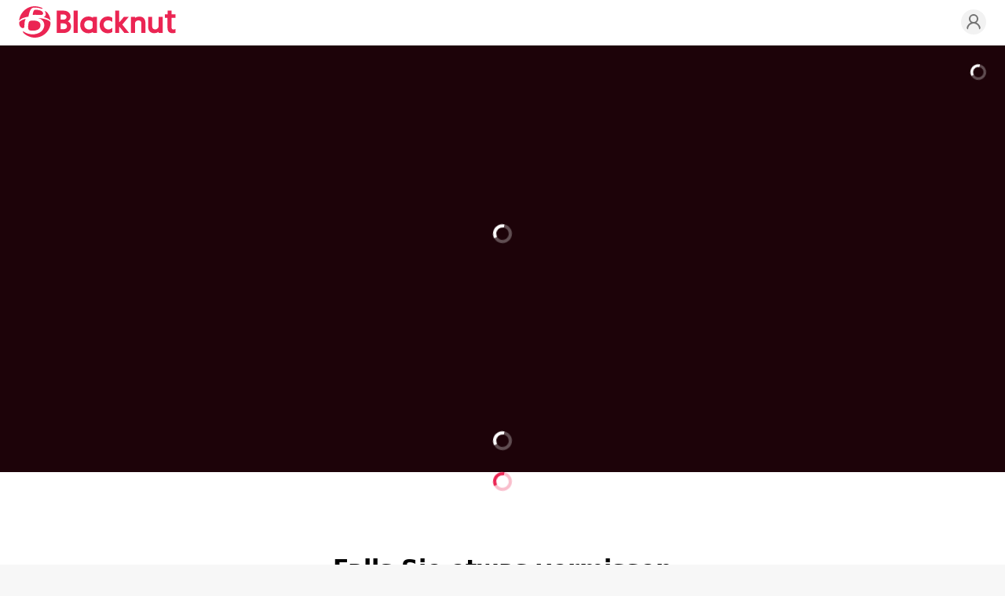

--- FILE ---
content_type: text/html; charset=utf-8
request_url: https://www.blacknut.com/de/games
body_size: 18302
content:
<!DOCTYPE html><html lang="de" dir="ltr" data-geo="us" data-lang="de" data-www="b2c"><head><meta charSet="utf-8"/><meta name="viewport" content="width=device-width, initial-scale=1, maximum-scale=1, viewport-fit=cover"/><title>Der umfangreichste Katalog mit Videospielen für die ganze Familie | Blacknut Cloud Gaming</title><meta name="description" content="Entdecken Sie einen Katalog von über 1000 Spielen, für die ganze Familie und alle Altersgruppen. Mit Cloud Gaming genießen Sie ein flüssiges und latenzfreies Spielerlebnis."/><link rel="icon" href="https://images.blacknut.com/website/favicon/blacknut-primary.ico"/><meta name="robots" content="index, follow"/><link rel="canonical" href="https://www.blacknut.com/de/games"/><meta name="blacknut-www" content="b2c"/><meta name="blacknut-lang" content="de"/><meta name="blacknut-geo" content="us"/><link rel="alternate" hrefLang="en" href="https://www.blacknut.com/en/games"/><link rel="alternate" hrefLang="fr" href="https://www.blacknut.com/fr/games"/><link rel="alternate" hrefLang="es" href="https://www.blacknut.com/es/games"/><link rel="alternate" hrefLang="pl" href="https://www.blacknut.com/pl/games"/><link rel="alternate" hrefLang="zh-hant" href="https://www.blacknut.com/zh-hant/games"/><link rel="alternate" hrefLang="zh-hans" href="https://www.blacknut.com/zh-hans/games"/><link rel="alternate" hrefLang="ja" href="https://www.blacknut.com/ja/games"/><link rel="alternate" hrefLang="pt" href="https://www.blacknut.com/pt/games"/><link rel="alternate" hrefLang="ar" href="https://www.blacknut.com/ar/games"/><meta property="og:title" content="Der umfangreichste Katalog mit Videospielen für die ganze Familie | Blacknut Cloud Gaming"/><meta property="og:type" content="article"/><meta property="og:site_name" content="Blacknut Cloud Gaming"/><meta property="og:url" content="https://www.blacknut.com/de/games"/><meta property="og:image" content="https://images.blacknut.com/website/b2c/1761814807584_de-blacknut-thumbnail-ubi-1200x630.jpg"/><meta property="og:description" content="Entdecken Sie einen Katalog von über 1000 Spielen, für die ganze Familie und alle Altersgruppen. Mit Cloud Gaming genießen Sie ein flüssiges und latenzfreies Spielerlebnis."/><meta property="twitter:url" content="https://www.blacknut.com/de/games"/><meta property="twitter:image" content="https://images.blacknut.com/website/b2c/1761814807584_de-blacknut-thumbnail-ubi-1200x630.jpg"/><meta property="twitter:description" content="Entdecken Sie einen Katalog von über 1000 Spielen, für die ganze Familie und alle Altersgruppen. Mit Cloud Gaming genießen Sie ein flüssiges und latenzfreies Spielerlebnis."/><meta property="twitter:title" content="Der umfangreichste Katalog mit Videospielen für die ganze Familie"/><meta property="twitter:card" content="summary_large_image"/><meta property="twitter:site" content="Blacknut Cloud Gaming"/><link rel="sitemap" type="application/xml" title="Sitemap" href="/sitemap/de"/><script type="application/ld+json">{"@context":"https://schema.org","@graph":[{"@type":"WebPage","name":"Blacknut Cloud Gaming","description":"Entdecken Sie einen Katalog von über 1000 Spielen, für die ganze Familie und alle Altersgruppen. Mit Cloud Gaming genießen Sie ein flüssiges und latenzfreies Spielerlebnis.","url":"https://www.blacknut.com/de","image":"https://images.blacknut.com/website/b2c/1761814807584_de-blacknut-thumbnail-ubi-1200x630.jpg"},{"@context":"https://schema.org","@type":"Organization","name":"Blacknut Cloud Gaming","url":"https://www.blacknut.com/de","logo":"https://images.blacknut.com/website/logo/blacknut.svg","image":"https://images.blacknut.com/website/social/blacknut-banner-v2.jpg","description":"Entdecken Sie das Cloud Gaming. Blacknut ist der erste Streaming-Anbieter von Spielen für die ganze Familie. 1000 Spiele für Ihren PC, Ihr Smartphone und Ihren Smart-TV.","contactPoint":{"@type":"ContactPoint","email":"support@blacknut.com","contactType":"customer service"},"sameAs":["https://www.facebook.com/https://www.facebook.com/blacknutgames","https://twitter.com/https://x.com/Blacknut_Games","https://www.linkedin.com/company/blacknut-gaming"]},{"@type":"BreadcrumbList","itemListElement":[{"@type":"ListItem","position":1,"name":"Entdecke","item":"https://www.blacknut.com/de"},{"@type":"ListItem","position":2,"name":"Spiele","item":"https://www.blacknut.com/de/games"}]}]}</script><script>document.documentElement.classList.add('animate')</script><meta name="next-head-count" content="34"/><link rel="preload" href="/css/main.css?v=1768467833741" as="style"/><link rel="stylesheet" type="text/css" href="/css/main.css?v=1768467833741"/><noscript data-n-css=""></noscript><script defer="" nomodule="" src="/_next/static/chunks/polyfills-c67a75d1b6f99dc8.js"></script><script defer="" src="/_next/static/chunks/9061-6bf1a0375d6a2606.js"></script><script defer="" src="/_next/static/chunks/858.aa246cab5732b930.js"></script><script src="/_next/static/chunks/webpack-9f1111d3b447967f.js" defer=""></script><script src="/_next/static/chunks/framework-9179c48fcc5b9feb.js" defer=""></script><script src="/_next/static/chunks/main-b048bca6cfae8fcc.js" defer=""></script><script src="/_next/static/chunks/pages/_app-8faafa86f6fc7525.js" defer=""></script><script src="/_next/static/chunks/1389-986ef4948acb2b5c.js" defer=""></script><script src="/_next/static/chunks/6465-0e1276585d8c3c95.js" defer=""></script><script src="/_next/static/chunks/9623-457f406ffc70f0a0.js" defer=""></script><script src="/_next/static/chunks/2379-4f7feb1871b8dd72.js" defer=""></script><script src="/_next/static/chunks/3331-8ccf8eb56a7d6267.js" defer=""></script><script src="/_next/static/chunks/1507-7a6acc71bf7e2324.js" defer=""></script><script src="/_next/static/chunks/8589-5deb0fb1e1889dbc.js" defer=""></script><script src="/_next/static/chunks/6498-1be5d22fbafe15e1.js" defer=""></script><script src="/_next/static/chunks/8642-f3c6d1e5070531dc.js" defer=""></script><script src="/_next/static/chunks/6055-7bd3dfcbd81223c9.js" defer=""></script><script src="/_next/static/chunks/2156-ab0045664a4cff10.js" defer=""></script><script src="/_next/static/chunks/pages/games-9d4a1e4ce507fb09.js" defer=""></script><script src="/_next/static/4AZ7MwIwr1NtwFNNo0gcP/_buildManifest.js" defer=""></script><script src="/_next/static/4AZ7MwIwr1NtwFNNo0gcP/_ssgManifest.js" defer=""></script></head><body data-page="gamesPage"><div id="__next"><header id="header" class="sticky top-0 w-full bg-white border-b-2 z-header border-light-gray mx-auto max-w-8xl"><div class="flex items-center justify-center lg:grid lg:grid-cols-[auto_1fr_auto] grid-rows-none gap-4 px-6 mx-auto max-w-7xl h-header relative"><div class="absolute right-auto flex flex-col items-center justify-center col-start-1 col-end-2 gap-1 lg:hidden left-6 top-5"><button class="relative w-[22px] h-[14px] flex flex-col justify-between items-center" aria-label="Menu"><span class="block h-0.5 w-[22px] bg-primary transform transition-transform duration-500 ease-in-out rounded "></span><span class="block h-0.5 w-[22px] bg-primary transition-opacity duration-500 ease-in-out rounded opacity-100"></span><span class="block h-0.5 w-[22px] bg-primary transform transition-transform duration-500 ease-in-out rounded "></span></button></div><div class="flex items-center justify-start row-start-1 row-end-1 lg:col-start-1 lg:col-end-2"><a href="/de" class="m-0" aria-label="Blacknut Cloud Gaming"><svg xmlns="http://www.w3.org/2000/svg" viewBox="0 0 1305 262" clip-rule="evenodd" fill-rule="evenodd" stroke-linejoin="round" stroke-miterlimit="2" class="logo header primary"><title>Blacknut</title><path d="M179.323 8.736C72.159-27.989 1.752 59.094.379 121.065c11.416-14.002 31.239-27.354 77.187-34.342 12.695-71.013 31.778-75.699 49.627-75.932 14.258-.189 34.267 2.59 49.671 6.974 29.484 8.393 21.346-2.557 2.459-9.029zm-56.756 27.571c-5.331 9.296-9.216 24.768-8.887 35.366 24.444-1.055 41.237-.165 53.206.469 17.46.925 24.652 1.306 30.35-5.686 8.35-10.25-.398-34.501-53.757-37.277-7.978-.415-16.753-.122-20.912 7.128zm139.362 84.551c-5.416-10.38-29.232-23.915-57.253-30.062 26.709-12.65 17.13-38.35 9.526-47.584-2.598-3.159 5.195-3.056 13.437 3.204 16.73 12.699 30.946 39.032 34.29 74.442zm-53.574 49.409c6.272-29.85-8.858-61.657-50.476-72.509 41.944 2.253 104.123 18.366 104.123 40.291 0 54.041-49.643 127.126-138.897 123.844-31.046-1.144-73.724-20.804-91.883-45.47-3.054-4.151 1.397-8.469 8.939-3.447 62.646 41.699 155.004 20.024 168.194-42.709zM34.769 182.345c-11.583 2-34.768-9.331-34.768-44.04 0-14.377 31.363-28.618 54.347-33.668-9.27 19.942-9.785 38.615-10.173 52.68-.388 14.062-.648 23.517-9.406 25.028zm79.656-63.219c-17.64.286-30.56 2.071-34.529 15.914-4.454 15.521-6.888 42.221-2.68 55.796 3.459 11.151 17.123 13.584 42.248 12.851 23.556-.686 59.409-9.558 58.694-46.561-.44-22.733-20.6-38.708-63.733-38zm314.308-30.765c0 15.217-10.858 32.047-23.385 37.431 0 0 27.679 10.681 27.677 42.379 0 37.999-32.25 55.31-62.202 55.31h-57.88V36.461h55.467c17.228 0 31.931 4.333 42.493 12.533 11.66 9.062 17.83 22.683 17.83 39.367zm486.084-.42h-40.936s-26.301 33.825-36.816 43.671c-1.212 1.134-2.79.724-2.79-1.396l.029-93.753h-33.467v187.021h33.467l.025-50.334c.144-1.632 1.72-2.249 3.024-.8 10.875 12.141 41.019 51.132 41.019 51.132h39.992l-57.743-70.8zM1305 67.434v29.664s-24.32 0-32.43.002c-.9 0-1.27.813-1.27 1.274v77.872c0 11.027 5.74 17.349 15.77 17.349 5.76 0 11.23-1.742 14.66-3.112.62-.215 1.12-.393 1.55-.546.78-.272 1.29-.453 1.73-.589v31.433s-6.19 3.911-26.73 3.911c-25.16 0-40.44-15.413-40.44-42.052V98.372c0-.708-.61-1.273-1.28-1.273h-20.95V67.434h21.19c.9 0 1.29-.81 1.29-1.275V36.465h33.21v29.694c0 .569.41 1.275 1.27 1.275zM487.95 36.465h-33.46v187.016h33.46zM368.141 68.36h-21.703l.001 43.173h24.12c14.438 0 24.913-9.19 24.913-21.859 0-12.743-10.987-21.314-27.331-21.314zm303.124 87.338c0 40.427 28.648 69.765 68.121 69.765 13.884 0 26.494-3.671 36.955-10.223v-29.316c0-.806-.012-1.75-.023-2.693-.018-1.361-.036-2.721-.017-3.664-.494.367-1.941 1.683-3.207 2.834-.873.796-1.661 1.512-1.986 1.781-26.139 21.655-66.043 3.97-66.043-31.424 0-19.426 12.66-35.41 38.88-35.41 6.487 0 15.016 2.079 21.499 6.05 2.544 1.569 4.779 3.131 6.613 4.412 1.881 1.315 3.342 2.336 4.284 2.769.014-.806.01-2.145.006-3.648v-.059c-.003-.808-.006-1.661-.006-2.504V95.763c-10.375-6.332-19.863-10.344-36.955-10.344-39.472 0-68.121 29.857-68.121 70.279zm-57.169-60.101c.648.387 2.259.54 2.259-1.575l-.015-6.212h33.462v135.671H616.34v-6.365c0-1.839-1.289-2.177-2.255-1.587-10.418 6.354-22.834 10.011-36.563 10.011-39.474 0-68.138-29.357-68.138-69.789 0-40.434 28.664-70.332 68.138-70.332 13.864 0 26.253 4.034 36.574 10.178zm355.265-.312c9.82-5.354 21.247-9.319 34.169-9.319 14.62 0 27.01 4.621 35.81 13.4 9.14 9.099 13.96 22.324 13.96 38.242v85.874h-33.19v-80.167c0-16.23-9.17-25.543-25.143-25.543-17.113 0-28.618 13.61-28.618 26.335v79.375h-33.451V87.783h33.451v6.415c0 1.928.554 2.428 3.012 1.087zm157.099 129.407c12.91 0 24.34-3.949 34.16-9.276 2.46-1.337 3.01-.839 3.01 1.079v6.986h33.45V87.776h-33.45v79.027c0 12.667-11.5 26.221-28.61 26.221-15.98 0-25.15-9.27-25.15-25.432V87.776h-33.19v85.498c0 15.85 4.82 29.017 13.97 38.076 8.79 8.738 21.18 13.342 35.81 13.342zm-545.798-107.37c-21.203 0-37.468 14.287-37.468 37.155 0 38.907 46.015 50.42 66.288 28.64 2.601-2.804 4.477-5.597 4.477-10.803v-37.568c0-7.212-15.387-17.424-33.297-17.424zm-234.225 74.53h24.119c17.316 0 28.947-9.729 28.948-24.207 0-14.421-11.909-24.494-28.948-24.494h-24.119z"></path></svg></a></div><ul class="col-start-3 col-end-4 z-[2] row-start-1 row-end-1 flex items-center justify-end gap-2 sm:gap-3 select-none"><li><a href="https://profile.blacknut.com" aria-label="Profile"><svg xmlns="http://www.w3.org/2000/svg" width="100%" height="100%" viewBox="0 0 24 24" fill="none" stroke="currentColor" stroke-width="2" stroke-linecap="round" stroke-linejoin="round" class="w-8 h-8 p-1 transition duration-500 rounded-full max-lg:hidden text-gray bg-light-gray hover:text-primary"><circle cx="12" cy="8" r="5"></circle><path d="M20 21a8 8 0 1 0-16 0"></path></svg></a></li></ul></div></header><main class="mx-auto bg-white w-full max-w-8xl"><h1 class="-mt-header h-header">Blacknut Cloud Gaming, der größte Videospielkatalog für die ganze Familie</h1><section><div class="relative w-full bg-primary-background bg-no-repeat bg-cover lg:min-h-[480px] lg:h-[60vh] h-[65vh] flex justify-start max-h-[720px] mx-auto max-w-8xl items-center"><svg class="pointer-events-none animate-spin absolute z-[2] top-6 right-6 w-5 h-5 text-white" xmlns="http://www.w3.org/2000/svg" fill="none" viewBox="0 0 24 24"><title>Loader</title><circle class="rounded-full opacity-30" cx="12" cy="12" r="10" stroke="currentColor" stroke-width="4"></circle><path fill="currentColor" d="M4 12a8 8 0 018-8V0C5.373 0 0 5.373 0 12h4zm2 5.291A7.962 7.962 0 014 12H0c0 3.042 1.135 5.824 3 7.938l3-2.647z"></path></svg><svg class="pointer-events-none animate-spin w-6 h-6 mx-auto text-white" xmlns="http://www.w3.org/2000/svg" fill="none" viewBox="0 0 24 24"><title>Loader</title><circle class="rounded-full opacity-30" cx="12" cy="12" r="10" stroke="currentColor" stroke-width="4"></circle><path fill="currentColor" d="M4 12a8 8 0 018-8V0C5.373 0 0 5.373 0 12h4zm2 5.291A7.962 7.962 0 014 12H0c0 3.042 1.135 5.824 3 7.938l3-2.647z"></path></svg></div><div class="w-full text-center bg-primary-background pb-4 min-h-16 flex items-center justify-center"><svg class="pointer-events-none animate-spin w-6 h-6 mx-auto text-white" xmlns="http://www.w3.org/2000/svg" fill="none" viewBox="0 0 24 24"><title>Loader</title><circle class="rounded-full opacity-30" cx="12" cy="12" r="10" stroke="currentColor" stroke-width="4"></circle><path fill="currentColor" d="M4 12a8 8 0 018-8V0C5.373 0 0 5.373 0 12h4zm2 5.291A7.962 7.962 0 014 12H0c0 3.042 1.135 5.824 3 7.938l3-2.647z"></path></svg></div></section><svg class="pointer-events-none animate-spin w-6 h-6 mx-auto text-primary" xmlns="http://www.w3.org/2000/svg" fill="none" viewBox="0 0 24 24"><title>Loader</title><circle class="rounded-full opacity-30" cx="12" cy="12" r="10" stroke="currentColor" stroke-width="4"></circle><path fill="currentColor" d="M4 12a8 8 0 018-8V0C5.373 0 0 5.373 0 12h4zm2 5.291A7.962 7.962 0 014 12H0c0 3.042 1.135 5.824 3 7.938l3-2.647z"></path></svg><div class="mt-8"><div data-module-template="pass-accordion" id="pass-accordion" class="w-full mx-auto bg-white max-w-8xl"></div></div><section class="small-content" data-module-template="faq"><h3 class="text-center heading-h3">Falls Sie etwas vermissen</h3><ul class="faq"><li class="group"><div class="title" data-bna-c-click="true" data-bna-c-label="faq - Was ist Blacknut?"><h4>Was ist Blacknut?</h4><div><svg xmlns="http://www.w3.org/2000/svg" viewBox="0 0 24 24" class="w-full h-full fill-current" fill="currentColor"><path d="M21.9 9.9h-7.3c-0.3 0-0.5-0.2-0.5-0.5v-7.3c0-1.1-0.9-2.1-2.1-2.1c-1.2 0-2.1 1-2.1 2.1v7.3c0 .3-0.2 .5-0.5 .5h-7.3c-1.1 0-2.1 .9-2.1 2.1c0 1.2 1 2.1 2.1 2.1h7.3c.3 0 .5 .2 .5 .5v7.3c0 1.1 .9 2.1 2.1 2.1c1.2 0 2.1-1 2.1-2.1v-7.3c0-0.3 .2-0.5 .5-0.5h7.3c1.1 0 2.1-0.9 2.1-2.1c0-1.2-1-2.1-2.1-2.1Zm0 0"></path></svg></div></div></li><li class="group"><div class="title" data-bna-c-click="true" data-bna-c-label="faq - Muss ich die Spiele herunterladen?"><h4>Muss ich die Spiele herunterladen?</h4><div><svg xmlns="http://www.w3.org/2000/svg" viewBox="0 0 24 24" class="w-full h-full fill-current" fill="currentColor"><path d="M21.9 9.9h-7.3c-0.3 0-0.5-0.2-0.5-0.5v-7.3c0-1.1-0.9-2.1-2.1-2.1c-1.2 0-2.1 1-2.1 2.1v7.3c0 .3-0.2 .5-0.5 .5h-7.3c-1.1 0-2.1 .9-2.1 2.1c0 1.2 1 2.1 2.1 2.1h7.3c.3 0 .5 .2 .5 .5v7.3c0 1.1 .9 2.1 2.1 2.1c1.2 0 2.1-1 2.1-2.1v-7.3c0-0.3 .2-0.5 .5-0.5h7.3c1.1 0 2.1-0.9 2.1-2.1c0-1.2-1-2.1-2.1-2.1Zm0 0"></path></svg></div></div></li><li class="group"><div class="title" data-bna-c-click="true" data-bna-c-label="faq - Welche Spiele kann ich mit meinem Abonnement spielen?"><h4>Welche Spiele kann ich mit meinem Abonnement spielen?</h4><div><svg xmlns="http://www.w3.org/2000/svg" viewBox="0 0 24 24" class="w-full h-full fill-current" fill="currentColor"><path d="M21.9 9.9h-7.3c-0.3 0-0.5-0.2-0.5-0.5v-7.3c0-1.1-0.9-2.1-2.1-2.1c-1.2 0-2.1 1-2.1 2.1v7.3c0 .3-0.2 .5-0.5 .5h-7.3c-1.1 0-2.1 .9-2.1 2.1c0 1.2 1 2.1 2.1 2.1h7.3c.3 0 .5 .2 .5 .5v7.3c0 1.1 .9 2.1 2.1 2.1c1.2 0 2.1-1 2.1-2.1v-7.3c0-0.3 .2-0.5 .5-0.5h7.3c1.1 0 2.1-0.9 2.1-2.1c0-1.2-1-2.1-2.1-2.1Zm0 0"></path></svg></div></div></li><li class="group"><div class="title" data-bna-c-click="true" data-bna-c-label="faq - Werden meine Spielsitzungen gespeichert?"><h4>Werden meine Spielsitzungen gespeichert?</h4><div><svg xmlns="http://www.w3.org/2000/svg" viewBox="0 0 24 24" class="w-full h-full fill-current" fill="currentColor"><path d="M21.9 9.9h-7.3c-0.3 0-0.5-0.2-0.5-0.5v-7.3c0-1.1-0.9-2.1-2.1-2.1c-1.2 0-2.1 1-2.1 2.1v7.3c0 .3-0.2 .5-0.5 .5h-7.3c-1.1 0-2.1 .9-2.1 2.1c0 1.2 1 2.1 2.1 2.1h7.3c.3 0 .5 .2 .5 .5v7.3c0 1.1 .9 2.1 2.1 2.1c1.2 0 2.1-1 2.1-2.1v-7.3c0-0.3 .2-0.5 .5-0.5h7.3c1.1 0 2.1-0.9 2.1-2.1c0-1.2-1-2.1-2.1-2.1Zm0 0"></path></svg></div></div></li><li class="group"><div class="title" data-bna-c-click="true" data-bna-c-label="faq - Auf welchen Bildschirmen kann ich spielen?"><h4>Auf welchen Bildschirmen kann ich spielen?</h4><div><svg xmlns="http://www.w3.org/2000/svg" viewBox="0 0 24 24" class="w-full h-full fill-current" fill="currentColor"><path d="M21.9 9.9h-7.3c-0.3 0-0.5-0.2-0.5-0.5v-7.3c0-1.1-0.9-2.1-2.1-2.1c-1.2 0-2.1 1-2.1 2.1v7.3c0 .3-0.2 .5-0.5 .5h-7.3c-1.1 0-2.1 .9-2.1 2.1c0 1.2 1 2.1 2.1 2.1h7.3c.3 0 .5 .2 .5 .5v7.3c0 1.1 .9 2.1 2.1 2.1c1.2 0 2.1-1 2.1-2.1v-7.3c0-0.3 .2-0.5 .5-0.5h7.3c1.1 0 2.1-0.9 2.1-2.1c0-1.2-1-2.1-2.1-2.1Zm0 0"></path></svg></div></div></li><li class="group"><div class="title" data-bna-c-click="true" data-bna-c-label="faq - Was ist ein Pass?"><h4>Was ist ein Pass?</h4><div><svg xmlns="http://www.w3.org/2000/svg" viewBox="0 0 24 24" class="w-full h-full fill-current" fill="currentColor"><path d="M21.9 9.9h-7.3c-0.3 0-0.5-0.2-0.5-0.5v-7.3c0-1.1-0.9-2.1-2.1-2.1c-1.2 0-2.1 1-2.1 2.1v7.3c0 .3-0.2 .5-0.5 .5h-7.3c-1.1 0-2.1 .9-2.1 2.1c0 1.2 1 2.1 2.1 2.1h7.3c.3 0 .5 .2 .5 .5v7.3c0 1.1 .9 2.1 2.1 2.1c1.2 0 2.1-1 2.1-2.1v-7.3c0-0.3 .2-0.5 .5-0.5h7.3c1.1 0 2.1-0.9 2.1-2.1c0-1.2-1-2.1-2.1-2.1Zm0 0"></path></svg></div></div></li><li class="group"><div class="title" data-bna-c-click="true" data-bna-c-label="faq - Was ist ein Bonus-Spiel?"><h4>Was ist ein Bonus-Spiel?</h4><div><svg xmlns="http://www.w3.org/2000/svg" viewBox="0 0 24 24" class="w-full h-full fill-current" fill="currentColor"><path d="M21.9 9.9h-7.3c-0.3 0-0.5-0.2-0.5-0.5v-7.3c0-1.1-0.9-2.1-2.1-2.1c-1.2 0-2.1 1-2.1 2.1v7.3c0 .3-0.2 .5-0.5 .5h-7.3c-1.1 0-2.1 .9-2.1 2.1c0 1.2 1 2.1 2.1 2.1h7.3c.3 0 .5 .2 .5 .5v7.3c0 1.1 .9 2.1 2.1 2.1c1.2 0 2.1-1 2.1-2.1v-7.3c0-0.3 .2-0.5 .5-0.5h7.3c1.1 0 2.1-0.9 2.1-2.1c0-1.2-1-2.1-2.1-2.1Zm0 0"></path></svg></div></div></li><li class="group"><div class="title" data-bna-c-click="true" data-bna-c-label="faq - Wie kann ich kündigen?"><h4>Wie kann ich kündigen?</h4><div><svg xmlns="http://www.w3.org/2000/svg" viewBox="0 0 24 24" class="w-full h-full fill-current" fill="currentColor"><path d="M21.9 9.9h-7.3c-0.3 0-0.5-0.2-0.5-0.5v-7.3c0-1.1-0.9-2.1-2.1-2.1c-1.2 0-2.1 1-2.1 2.1v7.3c0 .3-0.2 .5-0.5 .5h-7.3c-1.1 0-2.1 .9-2.1 2.1c0 1.2 1 2.1 2.1 2.1h7.3c.3 0 .5 .2 .5 .5v7.3c0 1.1 .9 2.1 2.1 2.1c1.2 0 2.1-1 2.1-2.1v-7.3c0-0.3 .2-0.5 .5-0.5h7.3c1.1 0 2.1-0.9 2.1-2.1c0-1.2-1-2.1-2.1-2.1Zm0 0"></path></svg></div></div></li><li class="group"><div class="title" data-bna-c-click="true" data-bna-c-label="faq - Gibt es Möglichkeiten, die Nutzung durch Kinder zu kontrollieren?"><h4>Gibt es Möglichkeiten, die Nutzung durch Kinder zu kontrollieren?</h4><div><svg xmlns="http://www.w3.org/2000/svg" viewBox="0 0 24 24" class="w-full h-full fill-current" fill="currentColor"><path d="M21.9 9.9h-7.3c-0.3 0-0.5-0.2-0.5-0.5v-7.3c0-1.1-0.9-2.1-2.1-2.1c-1.2 0-2.1 1-2.1 2.1v7.3c0 .3-0.2 .5-0.5 .5h-7.3c-1.1 0-2.1 .9-2.1 2.1c0 1.2 1 2.1 2.1 2.1h7.3c.3 0 .5 .2 .5 .5v7.3c0 1.1 .9 2.1 2.1 2.1c1.2 0 2.1-1 2.1-2.1v-7.3c0-0.3 .2-0.5 .5-0.5h7.3c1.1 0 2.1-0.9 2.1-2.1c0-1.2-1-2.1-2.1-2.1Zm0 0"></path></svg></div></div></li></ul></section></main><footer class="bg-white border-t-2 border-light-gray pb-tabbar lg:pb-0 mb-notch-b mx-auto max-w-8xl w-full"><div class="large-content"><div class="flex flex-col items-center justify-between gap-4 sm:flex-row"><a href="/de" class="m-0" aria-label="Blacknut Cloud Gaming"><svg xmlns="http://www.w3.org/2000/svg" viewBox="0 0 1305 262" clip-rule="evenodd" fill-rule="evenodd" stroke-linejoin="round" stroke-miterlimit="2" class="logo regular gray"><title>Blacknut</title><path d="M179.323 8.736C72.159-27.989 1.752 59.094.379 121.065c11.416-14.002 31.239-27.354 77.187-34.342 12.695-71.013 31.778-75.699 49.627-75.932 14.258-.189 34.267 2.59 49.671 6.974 29.484 8.393 21.346-2.557 2.459-9.029zm-56.756 27.571c-5.331 9.296-9.216 24.768-8.887 35.366 24.444-1.055 41.237-.165 53.206.469 17.46.925 24.652 1.306 30.35-5.686 8.35-10.25-.398-34.501-53.757-37.277-7.978-.415-16.753-.122-20.912 7.128zm139.362 84.551c-5.416-10.38-29.232-23.915-57.253-30.062 26.709-12.65 17.13-38.35 9.526-47.584-2.598-3.159 5.195-3.056 13.437 3.204 16.73 12.699 30.946 39.032 34.29 74.442zm-53.574 49.409c6.272-29.85-8.858-61.657-50.476-72.509 41.944 2.253 104.123 18.366 104.123 40.291 0 54.041-49.643 127.126-138.897 123.844-31.046-1.144-73.724-20.804-91.883-45.47-3.054-4.151 1.397-8.469 8.939-3.447 62.646 41.699 155.004 20.024 168.194-42.709zM34.769 182.345c-11.583 2-34.768-9.331-34.768-44.04 0-14.377 31.363-28.618 54.347-33.668-9.27 19.942-9.785 38.615-10.173 52.68-.388 14.062-.648 23.517-9.406 25.028zm79.656-63.219c-17.64.286-30.56 2.071-34.529 15.914-4.454 15.521-6.888 42.221-2.68 55.796 3.459 11.151 17.123 13.584 42.248 12.851 23.556-.686 59.409-9.558 58.694-46.561-.44-22.733-20.6-38.708-63.733-38zm314.308-30.765c0 15.217-10.858 32.047-23.385 37.431 0 0 27.679 10.681 27.677 42.379 0 37.999-32.25 55.31-62.202 55.31h-57.88V36.461h55.467c17.228 0 31.931 4.333 42.493 12.533 11.66 9.062 17.83 22.683 17.83 39.367zm486.084-.42h-40.936s-26.301 33.825-36.816 43.671c-1.212 1.134-2.79.724-2.79-1.396l.029-93.753h-33.467v187.021h33.467l.025-50.334c.144-1.632 1.72-2.249 3.024-.8 10.875 12.141 41.019 51.132 41.019 51.132h39.992l-57.743-70.8zM1305 67.434v29.664s-24.32 0-32.43.002c-.9 0-1.27.813-1.27 1.274v77.872c0 11.027 5.74 17.349 15.77 17.349 5.76 0 11.23-1.742 14.66-3.112.62-.215 1.12-.393 1.55-.546.78-.272 1.29-.453 1.73-.589v31.433s-6.19 3.911-26.73 3.911c-25.16 0-40.44-15.413-40.44-42.052V98.372c0-.708-.61-1.273-1.28-1.273h-20.95V67.434h21.19c.9 0 1.29-.81 1.29-1.275V36.465h33.21v29.694c0 .569.41 1.275 1.27 1.275zM487.95 36.465h-33.46v187.016h33.46zM368.141 68.36h-21.703l.001 43.173h24.12c14.438 0 24.913-9.19 24.913-21.859 0-12.743-10.987-21.314-27.331-21.314zm303.124 87.338c0 40.427 28.648 69.765 68.121 69.765 13.884 0 26.494-3.671 36.955-10.223v-29.316c0-.806-.012-1.75-.023-2.693-.018-1.361-.036-2.721-.017-3.664-.494.367-1.941 1.683-3.207 2.834-.873.796-1.661 1.512-1.986 1.781-26.139 21.655-66.043 3.97-66.043-31.424 0-19.426 12.66-35.41 38.88-35.41 6.487 0 15.016 2.079 21.499 6.05 2.544 1.569 4.779 3.131 6.613 4.412 1.881 1.315 3.342 2.336 4.284 2.769.014-.806.01-2.145.006-3.648v-.059c-.003-.808-.006-1.661-.006-2.504V95.763c-10.375-6.332-19.863-10.344-36.955-10.344-39.472 0-68.121 29.857-68.121 70.279zm-57.169-60.101c.648.387 2.259.54 2.259-1.575l-.015-6.212h33.462v135.671H616.34v-6.365c0-1.839-1.289-2.177-2.255-1.587-10.418 6.354-22.834 10.011-36.563 10.011-39.474 0-68.138-29.357-68.138-69.789 0-40.434 28.664-70.332 68.138-70.332 13.864 0 26.253 4.034 36.574 10.178zm355.265-.312c9.82-5.354 21.247-9.319 34.169-9.319 14.62 0 27.01 4.621 35.81 13.4 9.14 9.099 13.96 22.324 13.96 38.242v85.874h-33.19v-80.167c0-16.23-9.17-25.543-25.143-25.543-17.113 0-28.618 13.61-28.618 26.335v79.375h-33.451V87.783h33.451v6.415c0 1.928.554 2.428 3.012 1.087zm157.099 129.407c12.91 0 24.34-3.949 34.16-9.276 2.46-1.337 3.01-.839 3.01 1.079v6.986h33.45V87.776h-33.45v79.027c0 12.667-11.5 26.221-28.61 26.221-15.98 0-25.15-9.27-25.15-25.432V87.776h-33.19v85.498c0 15.85 4.82 29.017 13.97 38.076 8.79 8.738 21.18 13.342 35.81 13.342zm-545.798-107.37c-21.203 0-37.468 14.287-37.468 37.155 0 38.907 46.015 50.42 66.288 28.64 2.601-2.804 4.477-5.597 4.477-10.803v-37.568c0-7.212-15.387-17.424-33.297-17.424zm-234.225 74.53h24.119c17.316 0 28.947-9.729 28.948-24.207 0-14.421-11.909-24.494-28.948-24.494h-24.119z"></path></svg></a><div class="flex flex-col items-center justify-center gap-1 lg:gap-4 lg:flex-row w-fit"><p class="text-sm font-medium text-gray">Blacknut folgen</p><ul class="flex flex-row gap-3"><li><a href="/de/newsletter" rel="noreferrer"><svg xmlns="http://www.w3.org/2000/svg" width="100%" height="100%" viewBox="0 0 24 24" fill="currentColor" class="w-5 h-5 sm:w-6 sm:h-6 fill-gray hover:fill-primary"><path d="M22,4H2C0.897,4,0,4.897,0,6v12c0,1.103,0.897,2,2,2h20c1.103,0,2-0.897,2-2V6C24,4.897,23.103,4,22,4z M7.248,14.434 l-3.5,2C3.67,16.479,3.584,16.5,3.5,16.5c-0.174,0-0.342-0.09-0.435-0.252c-0.137-0.239-0.054-0.545,0.186-0.682l3.5-2 c0.24-0.137,0.545-0.054,0.682,0.186C7.571,13.992,7.488,14.297,7.248,14.434z M12,14.5c-0.094,0-0.189-0.026-0.271-0.08l-8.5-5.5 C2.997,8.77,2.93,8.46,3.081,8.229c0.15-0.23,0.459-0.298,0.691-0.147L12,13.405l8.229-5.324c0.232-0.15,0.542-0.084,0.691,0.147 c0.15,0.232,0.083,0.542-0.148,0.691l-8.5,5.5C12.189,14.474,12.095,14.5,12,14.5z M20.934,16.248 C20.842,16.41,20.673,16.5,20.5,16.5c-0.084,0-0.169-0.021-0.248-0.065l-3.5-2c-0.24-0.137-0.323-0.442-0.186-0.682 s0.443-0.322,0.682-0.186l3.5,2C20.988,15.703,21.071,16.009,20.934,16.248z"></path></svg></a></li><li><a href="https://www.facebook.com/blacknutgames" target="_blank" rel="noreferrer"><svg xmlns="http://www.w3.org/2000/svg" width="100%" height="100%" viewBox="0 0 245 244" class="w-5 h-5 sm:w-6 sm:h-6 fill-gray hover:fill-primary"><title>Facebook</title><path d="M245 122.746c0-67.791-54.845-122.746-122.5-122.746c-67.655 0-122.5 54.955-122.5 122.746c0 61.265 44.797 112.046 103.359 121.254v-85.773h-31.103v-35.481h31.103v-27.043c0-30.763 18.289-47.756 46.27-47.756c13.403 0 27.422 2.398 27.422 2.398v30.207h-15.447c-15.218 0-19.963 9.462-19.963 19.169v23.025h33.974l-5.431 35.481h-28.543v85.773c58.563-9.208 103.359-59.989 103.359-121.254"></path></svg></a></li><li><a href="https://www.instagram.com/blacknutgaming" target="_blank" rel="noreferrer"><svg xmlns="http://www.w3.org/2000/svg" width="100%" height="100%" viewBox="0 0 24 24" class="w-5 h-5 sm:w-6 sm:h-6 fill-gray hover:fill-primary"><title>Instagram</title><path d="M16.948 .076c-2.208-0.103-7.677-0.098-9.887 0c-1.942 .091-3.655 .56-5.036 1.941c-2.065 2.065-2.046 4.773-2.019 8.588c.003 .448 .006 .911 .006 1.391c0 .449-0.002 .883-0.005 1.302c-0.022 3.943-0.036 6.623 2.018 8.677c2.069 2.068 4.806 2.048 8.578 2.02c.452-0.003 .919-0.007 1.401-0.007h.065c4.574 0 6.163 0 7.79-0.63c2.223-0.863 3.901-2.85 4.065-6.419c.104-2.209 .098-7.677 0-9.887c-0.198-4.213-2.459-6.768-6.976-6.976Zm3.495 20.372c-1.393 1.393-3.284 1.389-7.367 1.38c-0.35-0.001-0.717-0.002-1.101-0.002c-0.235 0-0.464 0-0.687 0c-4.501 .004-6.387 .005-7.781-1.393c-1.45-1.444-1.426-3.64-1.392-6.827c.006-0.516 .012-1.057 .012-1.626c0-0.482-0.004-0.953-0.009-1.41c-0.043-4.781-0.074-8.119 4.987-8.378l.057-0.002c1.229-0.043 1.641-0.058 4.799-0.058l.045 .03c.457 0 .905-0.004 1.343-0.008c4.674-0.043 8.189-0.075 8.418 4.994c.057 1.265 .07 1.645 .07 4.847c0 .287 0 .564 .001 .832v.002c.004 4.341 .005 6.212-1.395 7.619Zm-2.037-13.414c.795 0 1.439-0.644 1.439-1.439c0-0.795-0.644-1.439-1.439-1.439c-0.795 0-1.439 .644-1.439 1.439c0 .795 .644 1.439 1.439 1.439Zm-6.402-1.196c-3.403 0-6.158 2.758-6.158 6.158c0 3.403 2.758 6.158 6.158 6.158c3.403 0 6.158-2.758 6.158-6.158c0-3.403-2.758-6.158-6.158-6.158Zm0 10.155c-2.209 0-3.997-1.789-3.997-3.997c0-2.208 1.789-3.997 3.997-3.997c2.208 0 3.997 1.789 3.997 3.997c.001 2.208-1.788 3.997-3.997 3.997Z" fill-rule="evenodd"></path></svg></a></li><li><a href="https://x.com/Blacknut_Games" target="_blank" rel="noreferrer"><svg xmlns="http://www.w3.org/2000/svg" width="100%" height="100%" viewBox="0 0 22 20" fill="none" class="w-5 h-5 sm:w-6 sm:h-6 fill-gray hover:fill-primary"><title>Twitter</title><path d="M16.99 0H20.298L13.071 8.26L21.573 19.5H14.916L9.702 12.683L3.736 19.5H0.426L8.156 10.665L0 0H6.826L11.539 6.231L16.99 0ZM15.829 17.52H17.662L5.83 1.876H3.863L15.829 17.52Z"></path></svg></a></li><li><a href="https://www.youtube.com/@Blacknut" target="_blank" rel="noreferrer"><svg xmlns="http://www.w3.org/2000/svg" width="100%" height="100%" viewBox="0 0 512 512" class="w-5 h-5 sm:w-6 sm:h-6 fill-gray hover:fill-primary"><title>Youtube</title><path d="M456.3 88c22 5.8 39.3 23.1 45.2 45c10.9 40 10.5 123.4 10.5 123.4c0 0 0 83-10.5 123c-5.9 21.9-23.2 39.2-45.2 45.1c-40 10.5-200.3 10.5-200.3 10.5c0 0-159.8 0-200.3-10.9c-22-5.9-39.3-23.2-45.2-45.1c-10.5-39.6-10.5-123-10.5-123c0 0 0-83 10.5-123c5.9-21.9 23.7-39.6 45.2-45.5c40-10.5 200.3-10.5 200.3-10.5c0 0 160.3 0 200.3 11Zm-118.1 168l-133.2 76.7v-153.4Z" fill-rule="evenodd"></path></svg></a></li><li><a href="https://discord.gg/MZqTPqwzsV" target="_blank" rel="noreferrer"><svg xmlns="http://www.w3.org/2000/svg" width="100%" height="100%" viewBox="0 0 11 12" fill="none" class="w-5 h-5 sm:w-6 sm:h-6 fill-gray hover:fill-primary"><title>Discord</title><path d="M9.526 0c.703 0 1.27 .569 1.303 1.238v10.762l-1.338-1.137l-0.735-0.668l-0.802-0.7l.335 1.103h-7.019c-0.701 0-1.27-0.533-1.27-1.238v-8.12c0-0.669 .57-1.238 1.273-1.238h8.25l.003-0.002Zm-3.059 2.841h-0.015l-0.101 .1c1.036 .3 1.538 .769 1.538 .769c-0.585-0.301-1.219-0.493-1.872-0.568c-0.435-0.068-0.87-0.032-1.238 0h-0.1c-0.234 0-0.734 .1-1.405 .367c-0.233 .101-0.367 .168-0.367 .168c0 0 .501-0.501 1.605-0.768l-0.067-0.068c0 0-0.837-0.032-1.739 .635c0 0-0.903 1.572-0.903 3.51c0 0 .5 .87 1.872 .903c0 0 .2-0.267 .403-0.501c-0.77-0.234-1.07-0.702-1.07-0.702c0 0 .067 .033 .167 .1h.03c.015 0 .022 .008 .03 .015v.003c.008 .008 .015 .015 .03 .015c.165 .068 .33 .135 .465 .2c.233 .101 .532 .202 .9 .268c.465 .068 .998 .1 1.605 0c.3-0.067 .6-0.133 .9-0.267c.195-0.1 .435-0.2 .699-0.369c0 0-0.3 .468-1.103 .702c.165 .233 .397 .5 .397 .5c1.372-0.03 1.905-0.9 1.936-0.863c0-1.935-0.908-3.51-0.908-3.51c-0.818-0.607-1.583-0.63-1.717-0.63l.027-0.01l.001 .002Zm.084 2.207c.351 0 .635 .3 .635 .667c0 .37-0.285 .67-0.635 .67c-0.35 0-0.635-0.3-0.635-0.667c.001-0.37 .287-0.669 .635-0.669v-0.001Zm-2.272 0c.35 0 .634 .3 .634 .667c0 .37-0.285 .67-0.636 .67c-0.35 0-0.635-0.3-0.635-0.667c0-0.37 .285-0.669 .635-0.669l.002-0.001Z"></path></svg></a></li><li><a href="https://www.tiktok.com/@blacknut_cloud_gaming" target="_blank" rel="noreferrer"><svg xmlns="http://www.w3.org/2000/svg" width="100%" height="100%" viewBox="0 0 416 480" fill="none" class="w-5 h-5 sm:w-6 sm:h-6 fill-gray hover:fill-primary"><title>Tiktok</title><path d="M364.19 102.65c-3.23-1.67-6.39-3.5-9.44-5.5c-8.89-5.87-17.04-12.79-24.27-20.61c-18.1-20.71-24.86-41.72-27.35-56.43h.1c-2.08-12.21-1.22-20.11-1.09-20.11h-82.43v318.76c0 4.28 0 8.51-0.18 12.69c0 .52-0.05 1-0.08 1.56c0 .23 0 .47-0.05 .71c0 .06 0 .12 0 .18c-1.77 23.23-14.97 44.05-35.22 55.56c-10.39 5.91-22.15 9.02-34.1 9c-38.41 0-69.54-31.32-69.54-70c0-38.67 31.13-69.99 69.54-69.99c7.27-0.01 14.49 1.13 21.4 3.39l.1-83.94c-42.42-5.48-85.2 7.04-117.98 34.52c-14.21 12.35-26.16 27.08-35.3 43.53c-3.48 6-16.61 30.11-18.2 69.23c-1 22.21 5.67 45.22 8.85 54.73v.2c2 5.6 9.75 24.71 22.38 40.82c10.18 12.92 22.21 24.27 35.7 33.69v-0.2l.2 .2c39.91 27.12 84.16 25.34 84.16 25.34c7.65-0.31 33.31 0 62.45-13.81c32.32-15.31 50.72-38.12 50.72-38.12c11.75-13.63 21.1-29.16 27.63-45.93c7.46-19.61 9.95-43.13 9.95-52.53v-169.11c1 .6 14.32 9.41 14.32 9.41c0 0 19.19 12.3 49.12 20.31c21.48 5.7 50.42 6.9 50.42 6.9v-81.84c-10.14 1.1-30.73-2.1-51.81-12.6Z"></path></svg></a></li></ul></div></div><div class="flex flex-col items-start justify-between gap-8 py-6 my-6 border-t border-b border-dotted lg:flex-row border-gray-separator"><div class="flex flex-col items-center justify-start w-full gap-4 sm:items-start sm:justify-start"><p class="w-full text-sm text-center sm:ltr:text-left sm:rtl:text-right lg:max-w-sm text-gray">Entdecken Sie das Cloud Gaming. Blacknut ist der erste Streaming-Anbieter von Spielen für die ganze Familie. 1000 Spiele für Ihren PC, Ihr Smartphone und Ihren Smart-TV.</p><ul class="col-start-3 col-end-4 z-[2] row-start-1 row-end-1 flex items-center justify-end gap-3"></ul></div><nav class="footer-navigation"><ul><li><a href="/de" aria-label="Entdecke">Entdecke</a></li><li><a href="/de/games" aria-label="Spiele">Spiele</a></li><li><a href="/de/controllers" aria-label="Controller">Controller</a></li><li><a href="/de/download" aria-label="Anwendungen">Anwendungen</a></li><li><a href="/de/support" aria-label="FAQ">FAQ</a></li></ul><ul><li><a href="/de/newsletter" aria-label="Newsletter">Newsletter</a></li><li><a href="/de/contact" aria-label="Kontaktieren Sie uns">Kontaktieren Sie uns</a></li><li><a href="/de/giftcode" aria-label="Gutscheincode">Gutscheincode</a></li><li><a href="/de/offers" aria-label="Angebote">Angebote</a></li><li><a href="https://profile.blacknut.com" target="_blank" rel="noreferrer" aria-label="Login">Login</a></li></ul><ul><li><a href="/de/brand/logo" aria-label="Ressourcenbereich">Ressourcenbereich</a></li><li><a href="https://www.blacknut.biz/company-team" target="_blank" rel="noreferrer" aria-label="Unternehmen">Unternehmen</a></li><li><a href="https://www.blacknut.biz/jobs" target="_blank" rel="noreferrer" aria-label="Jobs">Jobs</a></li><li><a href="https://www.blacknut.biz" target="_blank" rel="noreferrer" aria-label="Business Solutions">Business Solutions</a></li></ul></nav></div><div class="flex flex-col items-center justify-between gap-8 sm:items-start lg:flex-row"><ul class="footer-navigation-legal"><li><a href="/de/legal" aria-label="Impressum">Impressum</a></li><li><a href="/de/terms" aria-label="Allgemeine Geschäftsbedingungen">Allgemeine Geschäftsbedingungen</a></li><li><a href="/de/privacy" aria-label="Datenschutz">Datenschutz</a></li><li><a href="#" id="__bncmp-settings">Cookie-Einstellungen</a></li></ul><div class="flex flex-row items-center justify-center gap-2 px-3 py-1 text-sm no-underline border rounded cursor-pointer hover:text-primary text-gray whitespace-nowrap border-gray-separator" role="presentation"><span>Deutsch</span><svg xmlns="http://www.w3.org/2000/svg" viewBox="0 0 1024 1024" class="w-3 h-3"><title>Globle</title><path d="M1025.02 512c0-272.016-213.663-495.104-482.319-511.023-5.536-.608-11.088-1.009-16.72-1.009-1.664 0-3.328.176-4.992.224-2.992-.048-5.968-.224-8.992-.224C229.117-.032-1.026 229.664-1.026 512s230.144 512.032 513.023 512.032c3.024 0 6-.176 9.008-.24 1.664.064 3.328.24 4.992.24 5.632 0 11.184-.4 16.72-1.009 268.64-15.92 482.304-238.976 482.303-511.023zm-95.451 164.832c-17.632-5.12-61.92-16.24-140.064-25.392 6.464-44.192 10-90.896 10-139.44 0-38.256-2.208-75.343-6.288-111.008 99.008-11.824 142.384-26.72 145.296-27.745l-11.92-33.584c22.24 53.088 34.56 111.296 34.56 172.336 0 58.193-11.28 113.761-31.583 164.833zM285.488 512.001c0-35.808 2.37-70.77 6.705-104.401 51.888 4.08 113.936 7.088 186.863 7.792v222.064c-70.992.688-131.664 3.568-182.688 7.473-7.04-42.193-10.88-86.88-10.88-132.928zM542.945 68.223c78.464 22.736 145.648 131.695 175.744 276.111-48.368 3.856-106.624 6.673-175.744 7.33V68.223zm-63.886.783V351.63c-68.368-.688-126.88-3.473-176.063-7.232C333.7 201.79 401.428 93.646 479.059 69.006zm0 632.223l.001 253.743c-72.4-22.976-136.192-118.575-169.36-247.023 47.76-3.504 104.096-6.063 169.359-6.72zm63.888 254.543l-.001-254.56c65.952.623 122.064 3.28 169.217 6.928-32.608 130.128-96 226.416-169.216 247.632zm-.001-318.32l.001-222.032c73.311-.688 134.991-3.776 186.191-8a844.922 844.922 0 016.496 104.592c0 46.128-3.712 90.864-10.528 133.12-50.416-4.08-110.8-7.008-182.16-7.68zm371.858-323.52c-9.664 3.008-50.063 14.48-131.023 24.032-18.048-95.952-50.672-177.968-93.12-237.168C788.197 143.18 867.797 219.1 914.805 313.932zM358.82 90.589c-52.208 59.952-94.832 146.161-118.096 248.113-72.48-7.856-115.921-17.089-133.312-21.281 50.72-104.64 141.04-186.752 251.408-226.832zM83.637 377.182c12.32 3.344 58.913 14.941 145.553 24.525a795.86 795.86 0 00-7.68 110.305c0 48.273 4.368 94.721 12.24 138.688-74.4 8.033-120.16 17.649-140.688 22.609-19.44-50.096-30.208-104.447-30.208-161.312 0-46.96 7.312-92.256 20.783-134.815zm37.457 355.166c23.264-4.944 64.912-12.464 126.592-18.928 24.288 89.712 63.792 165.616 111.136 219.968-101.12-36.72-185.296-108.752-237.728-201.04zM690.662 923.18c38.224-53.264 68.48-125.024 87.296-208.801 63.408 7.28 103.216 15.792 123.296 20.864-48.016 83.072-121.855 149.393-210.592 187.937z" fill="currentColor"></path></svg></div></div></div></footer><nav id="tabbar" class="fixed z-[100] bottom-0 w-full px-6 py-3 bg-ultra-light-gray lg:hidden"><ul class="footer-tabbar"><li class="tab"><a href="/de" aria-label="Entdecke" class="text-gray"><div class="w-6 h-6"><svg xmlns="http://www.w3.org/2000/svg" viewBox="0 0 24 24"><path d="M19 21.82h-14c-0.55 0-1-0.44-1-1v-9h-3l10.33-9.38c.38-0.35 .96-0.35 1.34 0l10.33 9.38h-3v9c0 .56-0.45 1-1 1Zm-6-2h5v-9.84l-6-5.45l-6 5.45v9.84h5v-6h2v6Z" fill="currentColor"/></svg></div><span>Entdecke</span></a></li><li class="tab"><a href="/de/games" aria-label="Spiele" class="text-primary"><div class="w-6 h-6"><svg xmlns="http://www.w3.org/2000/svg" viewBox="0 0 24 24"><path d="M3.88 10.37c.58 .59 1.29 .88 2.12 .88h2.25c.83 0 1.54-0.29 2.12-0.88c.59-0.58 .88-1.29 .88-2.12v-2.25c0-0.83-0.29-1.54-0.88-2.12c-0.58-0.59-1.29-0.88-2.12-0.88h-2.25c-0.83 0-1.54 .29-2.12 .88c-0.59 .58-0.88 1.29-0.88 2.12v2.25c0 .83 .29 1.54 .88 2.12Zm9.75 0c.58 .59 1.29 .88 2.12 .88h2.25c.83 0 1.54-0.29 2.12-0.88c.59-0.58 .88-1.29 .88-2.12v-2.25c0-0.83-0.29-1.54-0.88-2.12c-0.58-0.59-1.29-0.88-2.12-0.88h-2.25c-0.83 0-1.54 .29-2.12 .88c-0.59 .58-0.88 1.29-0.88 2.12v2.25c0 .83 .29 1.54 .88 2.12Zm-5.38-0.62h-2.25c-0.41 0-0.77-0.15-1.06-0.44c-0.29-0.29-0.44-0.65-0.44-1.06v-2.25c0-0.41 .15-0.77 .44-1.06c.29-0.29 .65-0.44 1.06-0.44h2.25c.41 0 .77 .15 1.06 .44c.29 .29 .44 .65 .44 1.06v2.25c0 .41-0.15 .77-0.44 1.06c-0.29 .29-0.65 .44-1.06 .44Zm9.75 0h-2.25c-0.41 0-0.77-0.15-1.06-0.44c-0.29-0.29-0.44-0.65-0.44-1.06v-2.25c0-0.41 .15-0.77 .44-1.06c.29-0.29 .65-0.44 1.06-0.44h2.25c.41 0 .77 .15 1.06 .44c.29 .29 .44 .65 .44 1.06v2.25c0 .41-0.15 .77-0.44 1.06c-0.29 .29-0.65 .44-1.06 .44Zm-14.12 10.37c.58 .59 1.29 .88 2.12 .88h2.25c.83 0 1.54-0.29 2.12-0.88c.59-0.58 .88-1.29 .88-2.12v-2.25c0-0.83-0.29-1.54-0.88-2.12c-0.58-0.59-1.29-0.88-2.12-0.88h-2.25c-0.83 0-1.54 .29-2.12 .88c-0.59 .58-0.88 1.29-0.88 2.12v2.25c0 .83 .29 1.54 .88 2.12Zm12.24-2.5h-2.62c-0.41 0-0.75-0.33-0.75-0.75c0-0.41 .34-0.75 .75-0.75h2.63v-2.62c0-0.41 .33-0.75 .75-0.75c.41 0 .75 .34 .75 .75v2.62h2.62c.41 0 .75 .34 .75 .75c0 .42-0.34 .75-0.75 .75h-2.62v2.63c0 .41-0.34 .75-0.75 .75c-0.42 0-0.75-0.34-0.75-0.75Zm-7.87 1.88h-2.25c-0.41 0-0.77-0.15-1.06-0.44c-0.29-0.29-0.44-0.65-0.44-1.06v-2.25c0-0.41 .15-0.77 .44-1.06c.29-0.29 .65-0.44 1.06-0.44h2.25c.41 0 .77 .15 1.06 .44c.29 .29 .44 .65 .44 1.06v2.25c0 .41-0.15 .77-0.44 1.06c-0.29 .29-0.65 .44-1.06 .44Z" fill-rule="evenodd" fill="currentColor" /></svg></div><span>Spiele</span></a></li><li class="tab"><a href="/de/controllers" aria-label="Controller" class="text-gray"><div class="w-6 h-6"><svg xmlns="http://www.w3.org/2000/svg" viewBox="0 0 24 24"><path d="M22.41 11.51c.49 2.2 .67 3.95 .56 5.24c-0.16 1.71-0.83 2.77-2.02 3.18c-0.76 .26-1.52 .16-2.3-0.29c-0.58-0.34-1.17-0.89-1.78-1.65c-0.48-0.6-1.05-1.01-1.72-1.24c-0.7-0.24-1.75-0.36-3.15-0.36c-1.4 0-2.46 .12-3.18 .37c-0.68 .22-1.26 .63-1.74 1.23c-0.62 .77-1.21 1.32-1.76 1.65c-0.78 .45-1.55 .55-2.32 .28c-1.11-0.39-1.76-1.44-1.95-3.16c-0.15-1.39 .02-3.14 .49-5.25c.46-2.05 1.02-3.66 1.7-4.83c.78-1.36 1.75-2.21 2.92-2.55c.23-0.07 .47-0.12 .71-0.15c.25-0.03 .49-0.05 .73-0.05c.29 0 .59 .04 .92 .1c.19 .04 .46 .11 .83 .22c.49 .13 .88 .23 1.17 .28c.48 .09 .97 .14 1.48 .14c.51 0 1-0.05 1.48-0.14c.29-0.05 .68-0.15 1.17-0.28c.37-0.11 .65-0.18 .83-0.22c.33-0.06 .63-0.1 .92-0.1c.23 0 .47 .02 .71 .05c.23 .03 .46 .08 .69 .15c1.16 .34 2.13 1.19 2.92 2.55c.67 1.17 1.24 2.78 1.69 4.83Zm-1.43 .32c-0.42-1.91-0.93-3.38-1.53-4.42c-0.59-1.02-1.28-1.64-2.06-1.87c-0.16-0.05-0.32-0.08-0.49-0.11c-0.16-0.02-0.33-0.03-0.5-0.03c-0.18 0-0.39 .02-0.62 .07c-0.15 .03-0.4 .1-0.74 .19c-0.53 .15-0.96 .25-1.29 .31c-0.57 .11-1.15 .16-1.75 .16c-0.6 0-1.18-0.05-1.75-0.16c-0.33-0.06-0.76-0.16-1.29-0.31c-0.34-0.1-0.59-0.16-0.74-0.19c-0.23-0.05-0.43-0.07-0.62-0.07c-0.18 0-0.36 .01-0.53 .03c-0.18 .03-0.35 .06-0.52 .11c-0.78 .23-1.46 .85-2.04 1.87c-0.6 1.04-1.11 2.51-1.54 4.42c-0.44 1.95-0.59 3.55-0.46 4.78c.12 1.1 .44 1.74 .97 1.92c.35 .12 .71 .07 1.09-0.16c.41-0.24 .86-0.67 1.37-1.3c.65-0.82 1.46-1.39 2.41-1.71c.87-0.29 2.09-0.43 3.65-0.43c1.56 0 2.77 .14 3.63 .44c.93 .31 1.72 .88 2.38 1.7c.5 .62 .96 1.05 1.38 1.3c.39 .23 .75 .28 1.09 .17c.58-0.2 .93-0.84 1.03-1.92c.1-1.14-0.08-2.74-0.53-4.79Zm-12.65-3.5v1.47h1.47c.41 0 .73 .33 .73 .73c0 .41-0.32 .74-0.73 .74h-1.47v1.46c0 .41-0.32 .74-0.73 .74c-0.4 0-0.73-0.33-0.73-0.74v-1.46h-1.47c-0.4 0-0.73-0.33-0.73-0.74c0-0.4 .33-0.73 .73-0.73h1.47v-1.47c0-0.4 .33-0.73 .73-0.73c.41 0 .73 .33 .73 .73Zm7.34 1.1c.5 0 .91-0.41 .91-0.91c0-0.51-0.41-0.92-0.91-0.92c-0.51 0-0.92 .41-0.92 .92c0 .5 .41 .91 .92 .91Zm-2.02 2.02c.51 0 .92-0.41 .92-0.92c0-0.5-0.41-0.91-0.92-0.91c-0.51 0-0.92 .41-0.92 .91c0 .51 .41 .92 .92 .92Zm4.95-0.92c0 .51-0.41 .92-0.92 .92c-0.5 0-0.91-0.41-0.91-0.92c0-0.5 .41-0.91 .91-0.91c.51 0 .92 .41 .92 .91Zm-2.93 2.94c-0.37 0-0.71-0.23-0.85-0.57c-0.14-0.34-0.06-0.74 .2-1c.26-0.26 .66-0.34 1-0.2c.34 .14 .57 .48 .56 .85c0 .51-0.41 .92-0.91 .92Z" fill-rule="evenodd" fill="currentColor"/></svg></div><span>Controller</span></a></li><li class="tab"><a href="/de/offers" aria-label="Angebote" class="text-gray"><div class="w-6 h-6"><svg xmlns="http://www.w3.org/2000/svg" viewBox="0 0 24 24"><path d="M2.02 8.84c.01 .28 .1 .53 .27 .75l8.65 11.22c.12 .16 .28 .29 .47 .38c.18 .09 .38 .14 .59 .14c.21 0 .41-0.05 .59-0.14c.19-0.09 .35-0.22 .47-0.38l8.65-11.22c.17-0.22 .26-0.47 .27-0.75c.02-0.29-0.04-0.54-0.2-0.79l-2.93-4.73c-0.12-0.19-0.28-0.35-0.49-0.47c-0.2-0.1-0.41-0.16-0.65-0.16h-11.42c-0.24 0-0.45 .06-0.65 .16c-0.21 .12-0.37 .28-0.49 .48l-2.93 4.72c-0.16 .25-0.22 .5-0.2 .79Zm1.76 .51l8.21 10.64c0 .01 .01 .01 .01 .01c0 0 0 0 0 0c0 0 0 0 0 0c0 0 .01 0 .01 0l8.21-10.65Zm16.41-1.34l-2.47-3.98c0-0.01 0-0.01 0-0.01c0 0-0.01 0-0.01 0h-11.42c0 0-0.01 0-0.01 0c0 0 0 0 0 0l-2.47 3.99Z" fill-rule="evenodd" fill="currentColor"/><path d="M16.62 8.92l1.98-4.64c.15-0.33-0.01-0.73-0.35-0.87c-0.17-0.07-0.33-0.07-0.5-0.01c-0.18 .07-0.3 .19-0.37 .35l-1.54 3.6l-3.3-4.4c-0.05-0.05-0.09-0.1-0.14-0.13c0 0 0 0-0.01 0c-0.09-0.07-0.19-0.11-0.3-0.13c-0.18-0.02-0.34 .02-0.49 .13c-0.05 .03-0.09 .08-0.14 .13l-3.3 4.4l-1.54-3.6c-0.15-0.33-0.54-0.49-0.87-0.34c-0.17 .07-0.29 .19-0.36 .36c-0.06 .18-0.06 .34 0 .51l1.99 4.64l3.99 11.3c.07 .17 .18 .3 .34 .38c.03 .01 .04 .02 .07 .03c.02 .01 .04 .01 .06 .02c.12 .02 .25 .02 .38-0.02c.03-0.01 .04-0.02 .07-0.03c.01-0.01 .03-0.02 .05-0.03c.13-0.08 .23-0.2 .29-0.35Zm-1.37-0.13l-3.25-4.33l-3.25 4.33l3.25 9.21Z" fill-rule="evenodd" fill="currentColor"/></svg></div><span>Angebote</span></a></li></ul></nav></div><script id="__NEXT_DATA__" type="application/json">{"props":{"pageProps":{"data":{"footer":{"description":"Entdecken Sie das Cloud Gaming. Blacknut ist der erste Streaming-Anbieter von Spielen für die ganze Familie. {games} Spiele für Ihren PC, Ihr Smartphone und Ihren Smart-TV.","discordLink":"https://discord.gg/MZqTPqwzsV","facebookLink":"https://www.facebook.com/blacknutgames","instagramLink":"https://www.instagram.com/blacknutgaming","languageSelectorTitle":"Wählen Sie Ihre Sprache","navigation":[{"label":"Entdecke","link":"home"},{"label":"Spiele","link":"games"},{"label":"Controller","link":"controllers"},{"label":"Anwendungen","link":"download"},{"label":"FAQ","link":"support"},{"label":"Newsletter","link":"newsletter"},{"label":"Kontaktieren Sie uns","link":"contact"},{"label":"Gutscheincode","link":"giftcode"},{"label":"Angebote","link":"offers"},{"label":"Login","link":"https://profile.blacknut.com"},{"label":"Ressourcenbereich","link":"brand/logo"},{"label":"Unternehmen","link":"https://www.blacknut.biz/company-team"},{"label":"Jobs","link":"https://www.blacknut.biz/jobs"},{"label":"Business Solutions","link":"https://www.blacknut.biz"},{"label":"Impressum","link":"legal"},{"label":"Allgemeine Geschäftsbedingungen","link":"terms"},{"label":"Datenschutz","link":"privacy"},{"label":"Cookie-Einstellungen","link":"#cookie-policy"}],"socialLabel":"Blacknut folgen","tiktokLink":"https://www.tiktok.com/@blacknut_cloud_gaming","twitterLink":"https://x.com/Blacknut_Games","youtubeLink":"https://www.youtube.com/@Blacknut"},"games":{"countries":["al","ad","at","by","be","ba","br","bg","kh","ca","cl","co","hr","cy","cz","dk","ee","fo","fi","fr","ge","de","gi","gr","gl","hk","hu","is","in","id","iq","ie","is","it","jp","jo","lv","xk","li","lt","lu","mo","mk","my","mt","mx","md","mc","me","ma","nl","no","pe","pl","pt","qa","ro","sm","sa","rs","sg","sk","si","es","se","ch","th","ae","ua","gb","us","va","ar","dz"],"descriptionSeo":"Entdecken Sie einen Katalog von über {games} Spielen, für die ganze Familie und alle Altersgruppen. Mit Cloud Gaming genießen Sie ein flüssiges und latenzfreies Spielerlebnis.","game":{"blacknut":"Inklusive mit deinem Blacknut-Abonnement","companionApp":"Verwende dein Smartphone als Controller","pass":"In dem Pass enthaltene Spiele: {pass}","passes":"Spiel in den Pässen enthalten: {pass}","play":"Jetzt spielen","publisher":"Publisher:"},"gamesHero":[{"countries":["al","ad","at","by","be","ba","br","bg","ca","hr","cy","cz","dk","ee","fo","fi","fr","de","gi","gr","gl","hu","is","ie","it","lv","xk","li","lt","lu","mk","mt","md","mc","me","nl","no","pl","pt","ro","sm","rs","sk","si","es","se","ch","ua","gb","us","va"],"endDate":null,"excludedCountries":[],"game":{"id":"66cdc552ec46ca09f9d0341f","image":"https://prod-images.blacknut.net/6866925a17ff3f8ceefccc7d_md.jpg","name":"Star Wars Outlaws - Ultimate Edition","thumbnail":"https://prod-images.blacknut.net/6866925dd0406b32870eaee9_sm.jpg"},"startDate":"2025-02-28T23:00:00.000Z"},{"countries":["al","ad","at","by","be","ba","br","bg","ca","hr","cy","cz","dk","ee","fo","fi","fr","ge","de","gi","gr","gl","hu","is","in","iq","ie","it","jo","lv","hk","li","lt","lu","mk","my","mt","md","mc","me","nl","no","pl","pt","qa","ro","sm","sa","rs","sk","si","es","se","ch","ae","ua","gb","us","va"],"endDate":null,"excludedCountries":[],"game":{"id":"65aa7318dda2403377d536a1","image":"https://prod-images.blacknut.net/6622446fef2a5dc0b91275ad_md.jpg","name":"Prince of Persia: The Lost Crown","thumbnail":"https://prod-images.blacknut.net/6622446fd8629cee24ac7f85_sm.jpg"},"startDate":"2025-02-28T23:00:00.000Z"},{"countries":["all"],"endDate":null,"excludedCountries":[],"game":{"id":"67377bd7b945d6a08c83d2b8","image":"https://prod-images.blacknut.net/67405d4ff5080efec7244624_md.jpg","name":"NBA 2K23","thumbnail":"https://prod-images.blacknut.net/67405d5139ed468123d3fe99_sm.jpg"},"startDate":"2025-02-28T23:00:00.000Z"},{"countries":["all"],"endDate":null,"excludedCountries":[],"game":{"id":"65531d53dda24041e27b278a","image":"https://prod-images.blacknut.net/683f03b901c15778daa8b493_md.jpg","name":"Nickelodeon All-Star Brawl 2","thumbnail":"https://prod-images.blacknut.net/683f03ba84adffd68335c1c4_sm.jpg"},"startDate":"2025-02-28T23:00:00.000Z"},{"countries":["all"],"endDate":null,"excludedCountries":[],"game":{"id":"6787b8a2ec46ca60ae2496ea","image":"https://prod-images.blacknut.net/678a5f2723e96533fc140819_md.jpg","name":"Just Cause 4","thumbnail":"https://prod-images.blacknut.net/678a5f2607636e3f3cb47eb0_sm.jpg"},"startDate":"2025-02-28T23:00:00.000Z"},{"countries":["al","ad","at","by","be","ba","br","bg","ca","hr","cy","cz","dk","ee","fo","fi","fr","ge","de","gi","gr","gl","hu","is","in","id","iq","ie","it","jp","jo","lv","hk","li","lt","lu","mk","my","mt","mx","md","mc","me","ma","nl","no","pl","pt","qa","ro","sm","sa","rs","sg","sk","si","es","se","ch","th","ae","ua","gb","us","va","dz"],"endDate":null,"excludedCountries":[],"game":{"id":"67b853d932113a080040dfff","image":"https://prod-images.blacknut.net/67c9af402f7ff45a7bf46ef5_md.jpg","name":"Atlas Fallen: Reign Of Sand","thumbnail":"https://prod-images.blacknut.net/67c9af3ef4f8b8f431ce2a9c_sm.jpg"},"startDate":"2025-02-28T23:00:00.000Z"},{"countries":["al","ad","at","by","be","ba","br","bg","ca","hr","cy","cz","dk","ee","fo","fi","fr","ge","de","gi","gr","gl","hu","is","in","id","iq","ie","it","jp","jo","lv","xk","li","lt","lu","mk","my","mt","mx","md","mc","me","ma","nl","no","pl","pt","qa","ro","sm","sa","rs","sg","sk","si","es","se","ch","th","ae","ua","gb","us","va","al","dz"],"endDate":null,"excludedCountries":[],"game":{"id":"6577352adda2401bf3f09273","image":"https://prod-images.blacknut.net/659ec65bf84ae65af0fa8e42_md.jpg","name":"THE KING OF FIGHTERS XV","thumbnail":"https://prod-images.blacknut.net/659ec65b6917dbf43fda11d5_sm.jpg"},"startDate":"2025-02-28T23:00:00.000Z"},{"countries":["al","ad","at","by","be","ba","br","bg","ca","hr","cy","cz","dk","ee","fo","fi","fr","ge","de","gi","gr","gl","hu","is","in","iq","ie","it","jo","lv","hk","li","lt","lu","mk","my","mt","md","mc","me","nl","no","pl","pt","qa","ro","sm","sa","rs","sk","si","es","se","ch","ae","ua","gb","us","va"],"endDate":null,"excludedCountries":[],"game":{"id":"665ee651ec46ca5c45059ef6","image":"https://prod-images.blacknut.net/6662d1fdee7a331251de4f01_md.jpg","name":"Watch Dogs: Legion - Standard Edition","thumbnail":"https://prod-images.blacknut.net/6662d1fd9bacc8f11be86ebc_sm.jpg"},"startDate":"2025-02-28T23:00:00.000Z"}],"h1Seo":"Blacknut Cloud Gaming, der größte Videospielkatalog für die ganze Familie","lists":[{"countries":["all"],"endDate":null,"excludedCountries":[],"id":"978149f5-0dbc-4ac5-b7f2-173994515003","startDate":"2025-02-28T23:00:00.000Z"},{"countries":["al","ad","at","by","be","ba","br","bg","ca","hr","cy","cz","dk","ee","fo","fi","fr","ge","de","gi","gr","gl","hu","is","in","id","iq","ie","it","jp","jo","lv","hk","li","lt","lu","mk","my","mt","mx","md","mc","me","ma","nl","no","pl","pt","qa","ro","sm","sa","rs","sg","sk","si","es","se","ch","th","ae","ua","gb","us","va","dz"],"endDate":null,"excludedCountries":[],"id":"340399b9-9e78-47b9-86eb-d2976d8e38c9","startDate":"2025-02-28T23:00:00.000Z"},{"countries":["all"],"endDate":null,"excludedCountries":[],"id":"cc3741dc-59b8-4394-9c42-83898d00af65","startDate":"2025-02-28T23:00:00.000Z"},{"countries":["all"],"endDate":null,"excludedCountries":[],"id":"82a6c763-58c9-4eb6-a7c9-084f71e75d4f","startDate":"2025-02-28T23:00:00.000Z"},{"countries":["all"],"endDate":null,"excludedCountries":[],"id":"bacc5422-e90d-4d4e-86cc-89bdecde368c","startDate":"2025-02-28T23:00:00.000Z"},{"countries":["al","ad","at","by","be","ba","br","bg","ca","hr","cy","cz","dk","ee","fo","fi","fr","de","gi","gr","gl","hu","is","ie","it","lv","xk","li","lt","lu","mk","mt","md","mc","me","nl","no","pl","pt","ro","sm","rs","sk","si","es","se","ch","ua","gb","us","va"],"endDate":null,"excludedCountries":[],"id":"2fae8355-3176-4ecc-b1bb-2f3556a1acb3","startDate":"2025-02-28T23:00:00.000Z"},{"countries":["all"],"endDate":null,"excludedCountries":[],"id":"cec147bc-c0e1-4b19-8978-75ebd9097224","startDate":"2025-02-28T23:00:00.000Z"},{"countries":["all"],"endDate":null,"excludedCountries":[],"id":"f2c98993-cbba-4976-ae1e-3d68ceaf7f3d","startDate":"2025-02-28T23:00:00.000Z"},{"countries":["all"],"endDate":null,"excludedCountries":[],"id":"3572df60-03d0-44d0-ba4b-8318a14cb1e3","startDate":"2025-02-28T23:00:00.000Z"},{"countries":["all"],"endDate":null,"excludedCountries":[],"id":"6c4d20e3-0437-4923-a98b-509dde5ad566","startDate":"2025-02-28T23:00:00.000Z"},{"countries":["all"],"endDate":null,"excludedCountries":[],"id":"e43e2d83-e32e-4d58-b4b2-f6088fbbe2f9","startDate":"2025-02-28T23:00:00.000Z"},{"countries":["al","ad","at","by","be","ba","br","bg","ca","hr","cy","cz","dk","ee","fo","fi","fr","ge","de","gi","gr","gl","hu","is","in","iq","ie","it","jo","lv","hk","li","lt","lu","mk","my","mt","md","mc","me","nl","no","pl","pt","qa","ro","sm","sa","rs","sk","si","es","se","ch","ae","ua","gb","us","va"],"endDate":null,"excludedCountries":[],"id":"047eab37-bbdf-4d72-8b28-36a68f4885a2","startDate":"2025-02-28T23:00:00.000Z"},{"countries":["all"],"endDate":null,"excludedCountries":[],"id":"08880c79-a90c-48a4-aaed-e9f0a488a941","startDate":"2025-02-28T23:00:00.000Z"},{"countries":["all"],"endDate":null,"excludedCountries":[],"id":"cf88754a-4db3-4a83-9d36-b27f4755b1f4","startDate":"2025-02-28T23:00:00.000Z"},{"countries":["all"],"endDate":null,"excludedCountries":[],"id":"00536e13-0da7-4407-b574-f4619d536f5c","startDate":"2025-02-28T23:00:00.000Z"},{"countries":["all"],"endDate":null,"excludedCountries":[],"id":"eea719d8-5663-43e9-8e26-f5e4d2a98907","startDate":"2025-02-28T23:00:00.000Z"},{"countries":["all"],"endDate":null,"excludedCountries":[],"id":"28477728-306f-40b8-bf5f-f0d74bfdf035","startDate":"2025-02-28T23:00:00.000Z"},{"countries":["all"],"endDate":null,"excludedCountries":[],"id":"b7cfa242-04d5-446f-ab52-3caad1a7a546","startDate":"2025-02-28T23:00:00.000Z"},{"countries":["all"],"endDate":null,"excludedCountries":[],"id":"6b8fd28f-2285-47e2-a2fc-15638c7ec04b","startDate":"2025-02-28T23:00:00.000Z"},{"countries":["all"],"endDate":null,"excludedCountries":[],"id":"914c56cf-2438-4297-8a77-69f66ede4a8d","startDate":"2025-02-28T23:00:00.000Z"},{"countries":["all"],"endDate":null,"excludedCountries":[],"id":"9fb1ad64-0627-4db0-9669-2b18989bab10","startDate":"2025-02-28T23:00:00.000Z"},{"countries":["all"],"endDate":null,"excludedCountries":[],"id":"29b58f19-61c5-4cd8-a1d5-4d7ff16d2188","startDate":"2025-02-28T23:00:00.000Z"},{"countries":["all"],"endDate":null,"excludedCountries":[],"id":"10b40901-f809-48a9-91cb-38e6166e5f1c","startDate":"2025-02-28T23:00:00.000Z"},{"countries":["all"],"endDate":null,"excludedCountries":[],"id":"65e72aa0-ba84-434b-94e6-19df0b054a18","startDate":"2025-02-28T23:00:00.000Z"},{"countries":["al","ad","at","by","be","ba","br","bg","ca","hr","cy","cz","dk","ee","fo","fi","fr","ge","de","gi","gr","gl","hu","is","in","id","iq","ie","it","jp","jo","lv","xk","li","lt","lu","mk","my","mt","mx","md","mc","me","ma","nl","no","pl","pt","qa","ro","sm","sa","rs","sg","sk","si","es","se","ch","th","ae","ua","gb","us","va","al","dz"],"endDate":null,"excludedCountries":[],"id":"db6c2cc9-ee1e-4a9c-8e10-e168f16c7768","startDate":"2025-02-28T23:00:00.000Z"},{"countries":["all"],"endDate":null,"excludedCountries":[],"id":"f6f8cc16-fd80-4207-bf2a-3b7d971f3579","startDate":"2025-02-28T23:00:00.000Z"}],"listsHome":[{"countries":["al","ad","at","by","be","ba","br","bg","ca","hr","cy","cz","dk","ee","fo","fi","fr","de","gi","gr","gl","hu","is","ie","it","lv","xk","li","lt","lu","mk","mt","md","mc","me","nl","no","pl","pt","ro","sm","rs","sk","si","es","se","ch","ua","gb","us","va"],"endDate":null,"excludedCountries":[],"id":"2fae8355-3176-4ecc-b1bb-2f3556a1acb3","startDate":"2025-02-28T23:00:00.000Z"},{"countries":["all"],"endDate":null,"excludedCountries":[],"id":"cc3741dc-59b8-4394-9c42-83898d00af65","startDate":"2025-02-28T23:00:00.000Z"},{"countries":["all"],"endDate":null,"excludedCountries":[],"id":"bacc5422-e90d-4d4e-86cc-89bdecde368c","startDate":"2025-02-28T23:00:00.000Z"},{"countries":["al","ad","at","by","be","ba","br","bg","ca","hr","cy","cz","dk","ee","fo","fi","fr","ge","de","gi","gr","gl","hu","is","in","id","iq","ie","it","jp","jo","lv","xk","li","lt","lu","mk","my","mt","mx","md","mc","me","ma","nl","no","pl","pt","qa","ro","sm","sa","rs","sg","sk","si","es","se","ch","th","ae","ua","gb","us","va","al","dz"],"endDate":null,"excludedCountries":[],"id":"db6c2cc9-ee1e-4a9c-8e10-e168f16c7768","startDate":"2025-02-28T23:00:00.000Z"},{"countries":["all"],"endDate":null,"excludedCountries":[],"id":"f6f8cc16-fd80-4207-bf2a-3b7d971f3579","startDate":"2025-02-28T23:00:00.000Z"},{"countries":["all"],"endDate":null,"excludedCountries":[],"id":"cec147bc-c0e1-4b19-8978-75ebd9097224","startDate":"2025-02-28T23:00:00.000Z"},{"countries":["all"],"endDate":null,"excludedCountries":[],"id":"978149f5-0dbc-4ac5-b7f2-173994515003","startDate":"2025-02-28T23:00:00.000Z"},{"countries":["all"],"endDate":null,"excludedCountries":[],"id":"cf88754a-4db3-4a83-9d36-b27f4755b1f4","startDate":"2025-02-28T23:00:00.000Z"},{"countries":["all"],"endDate":null,"excludedCountries":[],"id":"00536e13-0da7-4407-b574-f4619d536f5c","startDate":"2025-02-28T23:00:00.000Z"}],"modules":[{"_type":"faqV2Reference","heading":"Falls Sie etwas vermissen","questionAnswer":[{"answer":"Blacknut ist ein Streamingdienst für Videospiele, mit dem Sie sofort Hunderte von Videospielen spielen können. Sie spielen so einfach, wie Sie ein Video auf Abruf ansehen: mit einem Klick! Mit einem monatlichen Abonnement haben Sie Zugriff auf über {games} Spiele, {profiles} Spielerprofile, die gleichzeitig spielen können, und einen Katalog, der auf all Ihren Bildschirmen zugänglich ist.","question":"Was ist Blacknut?"},{"answer":"Mit Blacknut sind die Spiele direkt per Streaming auf all Ihren Bildschirmen verfügbar. Egal, auf welchem Gerät Sie spielen möchten, Sie können die Spiele ohne Wartezeit, ohne Download und ohne Installationsschritte starten.","question":"Muss ich die Spiele herunterladen?"},{"answer":"Mit Ihrem Blacknut-Abonnement können Sie jedes Spiel in der Blacknut-Bibliothek so oft spielen, wie Sie möchten. Wir haben eine kuratierte Spielauswahl; Von Action-Adventure-Spielen bis hin zu Strategie-RPGs, Geschwindigkeits-, Logik-, FPS- und Sportspielen – wir haben dafür gesorgt, dass für jeden das richtige Spiel dabei ist!!","question":"Welche Spiele kann ich mit meinem Abonnement spielen?"},{"answer":"Jedes Spiel verwaltet seine Spielstände automatisch, sodass Sie Ihren Fortschritt im Spiel anhand des von Ihnen verwendeten Spielerprofils wiederfinden. Sie müssen also nichts von Ihrer Seite aus verwalten, die Cloud kümmert sich darum.","question":"Werden meine Spielsitzungen gespeichert?"},{"answer":"Wir empfehlen Ihnen, einen Xbox One Bluetooth-Controller zu verwenden, um auf allen Ihren Geräten das bestmögliche Spielerlebnis zu haben. Schauen Sie sich gerne unsere Liste mit kompatiblen Controllern auf der Seite Controller an.","question":"Auf welchen Bildschirmen kann ich spielen?"},{"answer":"Zusätzlich zu der großen Auswahl an Spielen, die in Ihrem Blacknut-Abonnement enthalten sind, können Sie den Pass entdecken. Er ist nur in bestimmten Regionen und unter bestimmten Bedingungen erhältlich.\u003cbr/\u003e\u003cbr/\u003ePass sind zusätzliche Spielesammlungen, für die Sie ein zusätzliches Blacknut-Abonnement abschließen müssen.\u003cbr/\u003eSie können Ihre Pass in Ihrem Profil im Bereich „Abonnement“ - „Pass-Abonnement“ verwalten.\u003cbr/\u003e\u003cbr/\u003ePass-Spiele sind in der gesamten App sichtbar, aber um sie zu spielen, müssen Sie zuerst die Pass-Option aktiviert haben.","question":"Was ist ein Pass?"},{"answer":"Zusätzlich zu unserer umfangreichen Bibliothek von Spielen, die in Ihrem Blacknut-Abonnement enthalten sind, können Sie in bestimmten Regionen und zu bestimmten Bedingungen BONUS-Spiele entdecken.\u003cbr/\u003e\u003cbr/\u003eBONUS-Spiele sind eine Auswahl von zeitlich begrenzten Spielen, die in Ihrer Anwendung verfügbar sind. Die Liste der verfügbaren BONUS-Spiele kann sich jederzeit ändern. \u003cbr/\u003e\u003cbr/\u003eBONUS-Spiele können ohne zusätzliche Kosten für eine begrenzte Zeit (z. B. 30 Tage lang) und für einen begrenzten Zeitraum aktiviert werden. Sie können nicht mehr als 5 BONUS-Spiele gleichzeitig pro Konto aktivieren. Die Liste der aktivierten BONUS-Spiele finden Sie in Ihren personalisierten Listen. (Meine Sammlung)","question":"Was ist ein Bonus-Spiel?"},{"answer":"Mit Blacknut gibt es keine komplizierten Verträge. Es ist ein Abonnement ohne Verpflichtungen. Zwei Klicks genügen, um Ihr Online-Konto zu kündigen. Keine Stornierungsgebühren: Eröffnen oder schließen Sie Ihr Konto jederzeit. Ihre Lieblingsspiele und Spielstände können bis zu 6 Monate nach der Kündigung wiederhergestellt werden, falls Sie Ihr Abonnement verlängern möchten.","question":"Wie kann ich kündigen?"},{"answer":"Sie können für jedes Familienmitglied bis zu fünf unabhängige Konten einrichten und einigen dieser Profile einen PIN-Code hinzufügen, der verhindert, dass jüngere Kinder Spiele spielen, die nicht für ihre Altersgruppe geeignet sind. ","question":"Gibt es Möglichkeiten, die Nutzung durch Kinder zu kontrollieren?"}],"questionsAnswersAdd":[],"subheading":null},{"_type":"passAccordionV2","heading":null,"items":[{"buttonLabelContent":"Abonniere dieses Angebot","buttonMoreLabelContent":"Mehr lesen","buttonMoreUrlContent":"/de/pass/ubisoft-premium","colorContent":"#020028","colorTrigger":"#020028","countries":["al","ad","at","by","be","ba","br","bg","ca","hr","cy","cz","dk","ee","fo","fi","fr","de","gi","gr","gl","hu","is","ie","it","lv","xk","li","lt","lu","mk","mt","md","mc","me","nl","no","pl","pt","ro","sm","rs","sk","si","es","se","ch","ua","gb","us","va"],"endDate":null,"excludedCountries":["br"],"headingContent":"Blacknut \u0026 Ubisoft+ Premium in 1 Abonnement enthalten","imageContent":"https://images.blacknut.com/website/b2c/1756284328637_pass-ubi-premium-1.jpg","imageTrigger":"https://images.blacknut.com/website/b2c/1761818685771_1756284065690-ac-shadows-1.jpg","imageTriggerAlt":"Ubisoft Plus Premium","legalContent":"Angebot nur für Neukunden. Für Ubisoft+ Premium ist ein Ubisoft Connect-Konto erforderlich (melden Sie sich an oder erstellen Sie kostenlos eins). Jederzeit kündbar.","link":"https://www.blacknut.com/de/pass/ubisoft-premium","linkType":"pay","logoTrigger":"https://images.blacknut.com/website/b2c/1756284119791_ubisoft%2B-premium-full-wht-1.svg","posterContent":null,"priceId":"bnubipluspremiumwww","startDate":"2025-10-30T09:47:00.000Z","subheadingContent":"für {monthlyPrice} im ersten Monat, danach {formattedFullPrice}","videoContent":"https://videos.blacknut.com/website/ubisoft-premium-hero-app.mp4"},{"buttonLabelContent":"Abonniere dieses Angebot","buttonMoreLabelContent":"Mehr lesen","buttonMoreUrlContent":"/de/pass/ubisoft-classics","colorContent":"#003A45","colorTrigger":"#003A45","countries":["al","ad","at","by","be","ba","br","bg","ca","hr","cy","cz","dk","ee","fo","fi","fr","ge","de","gi","gr","gl","hu","is","in","iq","ie","it","jo","lv","hk","li","lt","lu","mk","my","mt","md","mc","me","nl","no","pl","pt","qa","ro","sm","sa","rs","sk","si","es","se","ch","ae","ua","gb","us","va"],"endDate":null,"excludedCountries":["br"],"headingContent":"Blacknut \u0026 Ubisoft+ Classics in 1 Abonnement enthalten","imageContent":"https://images.blacknut.com/website/b2c/1750250439267_pass-ubisoft%2Bclassics.jpg","imageTrigger":"https://images.blacknut.com/website/b2c/1749825247474_acvstd.jpg","imageTriggerAlt":"Ubisoft Plus Classics","legalContent":"Angebot nur für Neukunden. Für Ubisoft+ Classics ist ein Ubisoft Connect-Konto erforderlich (melden Sie sich an oder erstellen Sie kostenlos eins). Jederzeit kündbar.","link":"https://www.blacknut.com/de/pass/ubisoft-classics","linkType":"pay","logoTrigger":"https://images.blacknut.com/website/b2c/1749825152114_ubisoft-classics.svg","posterContent":null,"priceId":"bnubiplusclassicswww","startDate":"2025-06-08T22:00:00.000Z","subheadingContent":"für {monthlyPrice} im ersten Monat, danach {formattedFullPrice}","videoContent":"https://videos.blacknut.com/website/ubisoft-mashup-1920x1080.mp4"},{"buttonLabelContent":"Abonniere dieses Angebot","buttonMoreLabelContent":"Mehr lesen","buttonMoreUrlContent":"/de/pass/snk","colorContent":"#0097E0","colorTrigger":"#0097E0","countries":["al","ad","at","by","be","ba","br","bg","ca","hr","cy","cz","dk","ee","fo","fi","fr","ge","de","gi","gr","gl","hu","is","in","id","iq","ie","it","jp","jo","lv","xk","li","lt","lu","mk","my","mt","mx","md","mc","me","ma","nl","no","pl","pt","qa","ro","sm","sa","rs","sg","sk","si","es","se","ch","th","ae","ua","gb","us","va","al","dz"],"endDate":null,"excludedCountries":[],"headingContent":"Blacknut \u0026 SNK in 1 Abonnement enthalten","imageContent":"https://images.blacknut.com/website/b2c/1750250446697_pass-snk.jpg","imageTrigger":"https://images.blacknut.com/website/b2c/1761821594443_snk.jpg","imageTriggerAlt":"SNK","legalContent":"Angebot nur für Neukunden – jederzeit kündbar. Der Pass kann für Abo-Nutzer direkt in der App hinzugefügt werden.","link":"https://www.blacknut.com/de/pass/snk","linkType":"pay","logoTrigger":"https://images.blacknut.com/website/b2c/1749826690342_snk-logo-1.svg","posterContent":null,"priceId":"bnsnk","startDate":"2025-06-08T22:00:00.000Z","subheadingContent":"für {monthlyPrice} in den ersten sechs Monaten, danach {formattedFullPrice}","videoContent":"https://videos.blacknut.com/website/blacknut-pass-snk.mp4"},{"buttonLabelContent":"Abonniere dieses Angebot","buttonMoreLabelContent":"Mehr lesen","buttonMoreUrlContent":"/de/pass/focus","colorContent":"#171b27","colorTrigger":"#171b27","countries":["al","ad","at","by","be","ba","br","bg","ca","hr","cy","cz","dk","ee","fo","fi","fr","ge","de","gi","gr","gl","hu","is","in","id","iq","ie","it","jp","jo","lv","hk","li","lt","lu","mk","my","mt","mx","md","mc","me","ma","nl","no","pl","pt","qa","ro","sm","sa","rs","sg","sk","si","es","se","ch","th","ae","ua","gb","us","va","dz"],"endDate":null,"excludedCountries":[],"headingContent":"Blacknut \u0026 Focus in 1 Abonnement enthalten","imageContent":"https://images.blacknut.com/website/b2c/1750250454785_pass-focus-entertainment-1.jpg","imageTrigger":"https://images.blacknut.com/website/b2c/1749827096268_focus.jpg","imageTriggerAlt":"FOCUS","legalContent":"Angebot nur für Neukunden – jederzeit kündbar. Der Pass kann für Abo-Nutzer direkt in der App hinzugefügt werden.","link":"https://www.blacknut.com/de/pass/focus","linkType":"pay","logoTrigger":"https://images.blacknut.com/website/b2c/1749827185722_focus-horizontal-1.svg","posterContent":null,"priceId":"focus","startDate":"2025-06-08T22:00:00.000Z","subheadingContent":"für {monthlyPrice} in den ersten sechs Monaten, danach {formattedFullPrice}","videoContent":"https://videos.blacknut.com/website/blacknut-pass-focus-entertainment.mp4"}],"subheading":""}],"moreGames":"Alle","moreGamesList":"Siehe mehr","openGraphImage":"https://images.blacknut.com/website/b2c/1761814807584_de-blacknut-thumbnail-ubi-1200x630.jpg","readMore":"Mehr lesen","titleSeo":"Der umfangreichste Katalog mit Videospielen für die ganze Familie"},"header":{"navigation":[{"externalLink":null,"isVisibleMobile":false,"label":"Entdecke","link":"home","picto":"\u003csvg xmlns=\"http://www.w3.org/2000/svg\" viewBox=\"0 0 24 24\"\u003e\u003cpath d=\"M19 21.82h-14c-0.55 0-1-0.44-1-1v-9h-3l10.33-9.38c.38-0.35 .96-0.35 1.34 0l10.33 9.38h-3v9c0 .56-0.45 1-1 1Zm-6-2h5v-9.84l-6-5.45l-6 5.45v9.84h5v-6h2v6Z\" fill=\"currentColor\"/\u003e\u003c/svg\u003e","priceId":null},{"externalLink":null,"isVisibleMobile":false,"label":"Spiele","link":"games","picto":"\u003csvg xmlns=\"http://www.w3.org/2000/svg\" viewBox=\"0 0 24 24\"\u003e\u003cpath d=\"M3.88 10.37c.58 .59 1.29 .88 2.12 .88h2.25c.83 0 1.54-0.29 2.12-0.88c.59-0.58 .88-1.29 .88-2.12v-2.25c0-0.83-0.29-1.54-0.88-2.12c-0.58-0.59-1.29-0.88-2.12-0.88h-2.25c-0.83 0-1.54 .29-2.12 .88c-0.59 .58-0.88 1.29-0.88 2.12v2.25c0 .83 .29 1.54 .88 2.12Zm9.75 0c.58 .59 1.29 .88 2.12 .88h2.25c.83 0 1.54-0.29 2.12-0.88c.59-0.58 .88-1.29 .88-2.12v-2.25c0-0.83-0.29-1.54-0.88-2.12c-0.58-0.59-1.29-0.88-2.12-0.88h-2.25c-0.83 0-1.54 .29-2.12 .88c-0.59 .58-0.88 1.29-0.88 2.12v2.25c0 .83 .29 1.54 .88 2.12Zm-5.38-0.62h-2.25c-0.41 0-0.77-0.15-1.06-0.44c-0.29-0.29-0.44-0.65-0.44-1.06v-2.25c0-0.41 .15-0.77 .44-1.06c.29-0.29 .65-0.44 1.06-0.44h2.25c.41 0 .77 .15 1.06 .44c.29 .29 .44 .65 .44 1.06v2.25c0 .41-0.15 .77-0.44 1.06c-0.29 .29-0.65 .44-1.06 .44Zm9.75 0h-2.25c-0.41 0-0.77-0.15-1.06-0.44c-0.29-0.29-0.44-0.65-0.44-1.06v-2.25c0-0.41 .15-0.77 .44-1.06c.29-0.29 .65-0.44 1.06-0.44h2.25c.41 0 .77 .15 1.06 .44c.29 .29 .44 .65 .44 1.06v2.25c0 .41-0.15 .77-0.44 1.06c-0.29 .29-0.65 .44-1.06 .44Zm-14.12 10.37c.58 .59 1.29 .88 2.12 .88h2.25c.83 0 1.54-0.29 2.12-0.88c.59-0.58 .88-1.29 .88-2.12v-2.25c0-0.83-0.29-1.54-0.88-2.12c-0.58-0.59-1.29-0.88-2.12-0.88h-2.25c-0.83 0-1.54 .29-2.12 .88c-0.59 .58-0.88 1.29-0.88 2.12v2.25c0 .83 .29 1.54 .88 2.12Zm12.24-2.5h-2.62c-0.41 0-0.75-0.33-0.75-0.75c0-0.41 .34-0.75 .75-0.75h2.63v-2.62c0-0.41 .33-0.75 .75-0.75c.41 0 .75 .34 .75 .75v2.62h2.62c.41 0 .75 .34 .75 .75c0 .42-0.34 .75-0.75 .75h-2.62v2.63c0 .41-0.34 .75-0.75 .75c-0.42 0-0.75-0.34-0.75-0.75Zm-7.87 1.88h-2.25c-0.41 0-0.77-0.15-1.06-0.44c-0.29-0.29-0.44-0.65-0.44-1.06v-2.25c0-0.41 .15-0.77 .44-1.06c.29-0.29 .65-0.44 1.06-0.44h2.25c.41 0 .77 .15 1.06 .44c.29 .29 .44 .65 .44 1.06v2.25c0 .41-0.15 .77-0.44 1.06c-0.29 .29-0.65 .44-1.06 .44Z\" fill-rule=\"evenodd\" fill=\"currentColor\" /\u003e\u003c/svg\u003e","priceId":null},{"externalLink":null,"isVisibleMobile":false,"label":"Controller","link":"controllers","picto":"\u003csvg xmlns=\"http://www.w3.org/2000/svg\" viewBox=\"0 0 24 24\"\u003e\u003cpath d=\"M22.41 11.51c.49 2.2 .67 3.95 .56 5.24c-0.16 1.71-0.83 2.77-2.02 3.18c-0.76 .26-1.52 .16-2.3-0.29c-0.58-0.34-1.17-0.89-1.78-1.65c-0.48-0.6-1.05-1.01-1.72-1.24c-0.7-0.24-1.75-0.36-3.15-0.36c-1.4 0-2.46 .12-3.18 .37c-0.68 .22-1.26 .63-1.74 1.23c-0.62 .77-1.21 1.32-1.76 1.65c-0.78 .45-1.55 .55-2.32 .28c-1.11-0.39-1.76-1.44-1.95-3.16c-0.15-1.39 .02-3.14 .49-5.25c.46-2.05 1.02-3.66 1.7-4.83c.78-1.36 1.75-2.21 2.92-2.55c.23-0.07 .47-0.12 .71-0.15c.25-0.03 .49-0.05 .73-0.05c.29 0 .59 .04 .92 .1c.19 .04 .46 .11 .83 .22c.49 .13 .88 .23 1.17 .28c.48 .09 .97 .14 1.48 .14c.51 0 1-0.05 1.48-0.14c.29-0.05 .68-0.15 1.17-0.28c.37-0.11 .65-0.18 .83-0.22c.33-0.06 .63-0.1 .92-0.1c.23 0 .47 .02 .71 .05c.23 .03 .46 .08 .69 .15c1.16 .34 2.13 1.19 2.92 2.55c.67 1.17 1.24 2.78 1.69 4.83Zm-1.43 .32c-0.42-1.91-0.93-3.38-1.53-4.42c-0.59-1.02-1.28-1.64-2.06-1.87c-0.16-0.05-0.32-0.08-0.49-0.11c-0.16-0.02-0.33-0.03-0.5-0.03c-0.18 0-0.39 .02-0.62 .07c-0.15 .03-0.4 .1-0.74 .19c-0.53 .15-0.96 .25-1.29 .31c-0.57 .11-1.15 .16-1.75 .16c-0.6 0-1.18-0.05-1.75-0.16c-0.33-0.06-0.76-0.16-1.29-0.31c-0.34-0.1-0.59-0.16-0.74-0.19c-0.23-0.05-0.43-0.07-0.62-0.07c-0.18 0-0.36 .01-0.53 .03c-0.18 .03-0.35 .06-0.52 .11c-0.78 .23-1.46 .85-2.04 1.87c-0.6 1.04-1.11 2.51-1.54 4.42c-0.44 1.95-0.59 3.55-0.46 4.78c.12 1.1 .44 1.74 .97 1.92c.35 .12 .71 .07 1.09-0.16c.41-0.24 .86-0.67 1.37-1.3c.65-0.82 1.46-1.39 2.41-1.71c.87-0.29 2.09-0.43 3.65-0.43c1.56 0 2.77 .14 3.63 .44c.93 .31 1.72 .88 2.38 1.7c.5 .62 .96 1.05 1.38 1.3c.39 .23 .75 .28 1.09 .17c.58-0.2 .93-0.84 1.03-1.92c.1-1.14-0.08-2.74-0.53-4.79Zm-12.65-3.5v1.47h1.47c.41 0 .73 .33 .73 .73c0 .41-0.32 .74-0.73 .74h-1.47v1.46c0 .41-0.32 .74-0.73 .74c-0.4 0-0.73-0.33-0.73-0.74v-1.46h-1.47c-0.4 0-0.73-0.33-0.73-0.74c0-0.4 .33-0.73 .73-0.73h1.47v-1.47c0-0.4 .33-0.73 .73-0.73c.41 0 .73 .33 .73 .73Zm7.34 1.1c.5 0 .91-0.41 .91-0.91c0-0.51-0.41-0.92-0.91-0.92c-0.51 0-0.92 .41-0.92 .92c0 .5 .41 .91 .92 .91Zm-2.02 2.02c.51 0 .92-0.41 .92-0.92c0-0.5-0.41-0.91-0.92-0.91c-0.51 0-0.92 .41-0.92 .91c0 .51 .41 .92 .92 .92Zm4.95-0.92c0 .51-0.41 .92-0.92 .92c-0.5 0-0.91-0.41-0.91-0.92c0-0.5 .41-0.91 .91-0.91c.51 0 .92 .41 .92 .91Zm-2.93 2.94c-0.37 0-0.71-0.23-0.85-0.57c-0.14-0.34-0.06-0.74 .2-1c.26-0.26 .66-0.34 1-0.2c.34 .14 .57 .48 .56 .85c0 .51-0.41 .92-0.91 .92Z\" fill-rule=\"evenodd\" fill=\"currentColor\"/\u003e\u003c/svg\u003e","priceId":null},{"externalLink":null,"isVisibleMobile":false,"label":"Angebote","link":"offers","picto":"\u003csvg xmlns=\"http://www.w3.org/2000/svg\" viewBox=\"0 0 24 24\"\u003e\u003cpath d=\"M2.02 8.84c.01 .28 .1 .53 .27 .75l8.65 11.22c.12 .16 .28 .29 .47 .38c.18 .09 .38 .14 .59 .14c.21 0 .41-0.05 .59-0.14c.19-0.09 .35-0.22 .47-0.38l8.65-11.22c.17-0.22 .26-0.47 .27-0.75c.02-0.29-0.04-0.54-0.2-0.79l-2.93-4.73c-0.12-0.19-0.28-0.35-0.49-0.47c-0.2-0.1-0.41-0.16-0.65-0.16h-11.42c-0.24 0-0.45 .06-0.65 .16c-0.21 .12-0.37 .28-0.49 .48l-2.93 4.72c-0.16 .25-0.22 .5-0.2 .79Zm1.76 .51l8.21 10.64c0 .01 .01 .01 .01 .01c0 0 0 0 0 0c0 0 0 0 0 0c0 0 .01 0 .01 0l8.21-10.65Zm16.41-1.34l-2.47-3.98c0-0.01 0-0.01 0-0.01c0 0-0.01 0-0.01 0h-11.42c0 0-0.01 0-0.01 0c0 0 0 0 0 0l-2.47 3.99Z\" fill-rule=\"evenodd\" fill=\"currentColor\"/\u003e\u003cpath d=\"M16.62 8.92l1.98-4.64c.15-0.33-0.01-0.73-0.35-0.87c-0.17-0.07-0.33-0.07-0.5-0.01c-0.18 .07-0.3 .19-0.37 .35l-1.54 3.6l-3.3-4.4c-0.05-0.05-0.09-0.1-0.14-0.13c0 0 0 0-0.01 0c-0.09-0.07-0.19-0.11-0.3-0.13c-0.18-0.02-0.34 .02-0.49 .13c-0.05 .03-0.09 .08-0.14 .13l-3.3 4.4l-1.54-3.6c-0.15-0.33-0.54-0.49-0.87-0.34c-0.17 .07-0.29 .19-0.36 .36c-0.06 .18-0.06 .34 0 .51l1.99 4.64l3.99 11.3c.07 .17 .18 .3 .34 .38c.03 .01 .04 .02 .07 .03c.02 .01 .04 .01 .06 .02c.12 .02 .25 .02 .38-0.02c.03-0.01 .04-0.02 .07-0.03c.01-0.01 .03-0.02 .05-0.03c.13-0.08 .23-0.2 .29-0.35Zm-1.37-0.13l-3.25-4.33l-3.25 4.33l3.25 9.21Z\" fill-rule=\"evenodd\" fill=\"currentColor\"/\u003e\u003c/svg\u003e","priceId":null},{"externalLink":null,"isVisibleMobile":true,"label":"Anwendungen","link":"download","picto":null,"priceId":null},{"externalLink":null,"isVisibleMobile":true,"label":"FAQ","link":"support","picto":null,"priceId":null}],"playButton":false,"playButtonLabel":"Jetzt Spielen","profileButton":true,"profileButtonLabel":"Mein Konto"}},"geolocate":{"city":"Columbus","continent":"na","country":"us","inEU":false,"ip":"18.222.28.232","isp":"amazon.com","localTime":"2026-01-18T15:06:29","org":"amazon.com","region":"Ohio","timeZone":"America/New_York"},"locale":{"canonicalLink":"/de/games","canonicalLocale":"de","cmsLocale":"de","urlLocale":"de","userLocale":"en-us"},"pageType":"gamesPage","url":{"params":{},"queries":{},"query":null}},"__N_SSP":true},"page":"/games","query":{},"buildId":"4AZ7MwIwr1NtwFNNo0gcP","isFallback":false,"dynamicIds":[858],"gssp":true,"locale":"de","locales":["all","ar","ar-ae","ar-bh","ar-dz","ar-eg","ar-iq","ar-jo","ar-kw","ar-lb","ar-ly","ar-ma","ar-om","ar-qa","ar-sa","ar-sy","ar-tn","ar-ye","en","en-au","en-bz","en-ca","en-gb","en-ie","en-jm","en-nz","en-tt","en-us","en-za","fr","fr-be","fr-ca","fr-ch","fr-fr","fr-lu","de","de-at","de-ch","de-de","de-li","de-lu","es","es-ar","es-bo","es-cl","es-co","es-cr","es-do","es-ec","es-es","es-gt","es-hn","es-mx","es-ni","es-pa","es-pe","es-pr","es-py","es-sv","es-uy","es-ve","ja","ja-jp","pl","pl-pl","pt","pt-br","pt-pt","zh","zh-cn","zh-hans","zh-hant","zh-hk","zh-mo","zh-sg","zh-tw"],"defaultLocale":"all","scriptLoader":[]}</script></body></html>

--- FILE ---
content_type: text/css; charset=UTF-8
request_url: https://www.blacknut.com/css/main.css?v=1768467833741
body_size: 10018
content:
*,:after,:before{--tw-ring-inset: ;--tw-ring-offset-width:0px;--tw-ring-offset-color:#fff;--tw-ring-color:rgba(59,130,246,.5)}::backdrop{--tw-ring-inset: ;--tw-ring-offset-width:0px;--tw-ring-offset-color:#fff;--tw-ring-color:rgba(59,130,246,.5)}img,svg,video{display:block;vertical-align:middle}:root{--dark-gray:43,43,43}.mosaic-animated{display:flex;flex-direction:row;flex-wrap:nowrap;overflow-x:hidden}.mosaic-animated li{align-items:center;display:flex;flex-direction:row;justify-content:space-between}.mosaic-animated img{border-radius:.25rem;flex-shrink:0;margin-bottom:.25rem;margin-top:.25rem;width:15rem}.benefits{display:grid;gap:.75rem;grid-auto-columns:max-content;grid-template-columns:repeat(2,minmax(0,1fr))}.benefits li{color:rgba(var(--dark));display:flex;flex-direction:column;font-weight:600;gap:.5rem}.benefits li img{margin-left:auto;margin-right:auto;width:4rem}.benefits li div{display:flex;flex-direction:column;gap:.25rem}.benefits li div h3{color:rgba(var(--dark));font-size:1.125rem;font-weight:600;line-height:1.75rem}.benefits li div p{color:rgba(var(--gray));font-size:.875rem;font-weight:500;line-height:1.25rem}.hero-home .item{grid-template-columns:repeat(1,minmax(0,1fr));grid-template-rows:repeat(1,minmax(0,1fr))}.hero-home .item,.hero-home .item .container{display:grid;height:100%;position:relative;width:100%}.hero-home .item .container{grid-column-end:2;grid-column-start:1;grid-row-end:2;grid-row-start:1;grid-template-columns:1fr;grid-template-rows:1fr 72px;margin-left:auto;margin-right:auto;max-width:80rem;z-index:3}.hero-home .item .main{align-items:center;display:flex;flex-direction:column;gap:.75rem;grid-column-end:2;grid-column-start:1;grid-row-end:2;grid-row-start:1;justify-content:flex-end;padding-left:2rem;padding-right:2rem}.hero-home .item .content{align-items:center;display:flex;flex-direction:column;gap:.5rem;justify-content:center}.hero-home .item img{height:1.5rem;width:-moz-fit-content;width:fit-content}.hero-home-simple .title{color:rgba(var(--white));font-size:1.875rem;font-weight:600;line-height:2.25rem;line-height:1.25;text-align:center;text-wrap:balance}.hero-home .item .title{color:rgba(var(--white));font-size:1.875rem;font-weight:600;line-height:2.25rem;line-height:1.25;text-align:center;text-wrap:balance}.hero-home-simple .subtitle{color:rgba(var(--white));font-size:.875rem;font-weight:700;line-height:1.25rem;opacity:.8;text-align:center;text-wrap:balance}.hero-home .item .subtitle{color:rgba(var(--white));font-size:.875rem;font-weight:700;line-height:1.25rem;opacity:.8;text-align:center;text-wrap:balance}.hero-home-simple .button{align-items:flex-start;display:flex;flex-direction:column;gap:1rem;margin-left:auto;margin-right:auto;margin-top:.75rem;width:100%}.hero-home .item .button{align-items:flex-start;display:flex;flex-direction:column;gap:1rem;margin-top:.75rem;width:100%}.hero-home .item .button a,.hero-home-simple .button a{background-color:rgba(var(--primary));border-radius:9999px;color:rgba(var(--white));display:inline-block;font-weight:600;padding:.75rem 2rem;text-wrap:nowrap;transition-duration:.5s;transition-property:color,background-color,border-color,text-decoration-color,fill,stroke,opacity,box-shadow,transform,filter,-webkit-backdrop-filter;transition-property:color,background-color,border-color,text-decoration-color,fill,stroke,opacity,box-shadow,transform,filter,backdrop-filter;transition-property:color,background-color,border-color,text-decoration-color,fill,stroke,opacity,box-shadow,transform,filter,backdrop-filter,-webkit-backdrop-filter;transition-timing-function:cubic-bezier(.4,0,.2,1)}.hero-home .item .button a:hover,.hero-home-simple .button a:hover{background-color:rgb(var(--primary-dark))}.hero-home .item .button .legal,.hero-home-simple .button .legal{color:rgba(var(--white));font-size:.75rem;line-height:1rem;opacity:.8;text-align:center;text-wrap:balance;width:100%}.left-\[10px\]{left:10px}.h-0{height:0}.h-\[70vw\]{height:70vw}.w-1{width:.25rem}.w-\[18px\]{width:18px}.w-\[60px\]{width:60px}.max-w-4xl{max-width:56rem}.gap-12{gap:3rem}.overflow-x-hidden{overflow-x:hidden}.bg-dark-gray{background-color:rgb(var(--dark-gray))}.bg-gray-separator{background-color:rgb(var(--separator-gray))}.ring-4{--tw-ring-offset-shadow:var(--tw-ring-inset) 0 0 0 var(--tw-ring-offset-width) var(--tw-ring-offset-color);--tw-ring-shadow:var(--tw-ring-inset) 0 0 0 calc(4px + var(--tw-ring-offset-width)) var(--tw-ring-color);box-shadow:var(--tw-ring-offset-shadow),var(--tw-ring-shadow),var(--tw-shadow,0 0 #0000)}.ring-white{--tw-ring-color:rgba(var(--white))}.ltr\:games-hero-gradient:where([dir=ltr],[dir=ltr] *){background:linear-gradient(180deg,rgba(29,3,9,0),rgba(29,3,9,.8) 70%)}.rtl\:games-hero-gradient-rtl:where([dir=rtl],[dir=rtl] *){background:linear-gradient(180deg,rgba(29,3,9,0),rgba(29,3,9,.8) 70%)}.ltr\:ml-auto:where([dir=ltr],[dir=ltr] *){margin-left:auto}.ltr\:mr-0:where([dir=ltr],[dir=ltr] *){margin-right:0}.rtl\:ml-0:where([dir=rtl],[dir=rtl] *){margin-left:0}.rtl\:mr-auto:where([dir=rtl],[dir=rtl] *){margin-right:auto}*,:after,:before{--tw-scroll-snap-strictness:proximity}::backdrop{--tw-scroll-snap-strictness:proximity}.heading-h2-lg{font-size:2.25rem;font-weight:700;line-height:1.25;text-wrap:balance}.main-slider .dots{display:flex;flex-direction:row;gap:.5rem;margin-left:auto;margin-right:auto;width:-moz-fit-content;width:fit-content}.main-slider .dots li{border-radius:9999px;cursor:pointer;flex-shrink:0;height:.5rem;transition-duration:.5s;transition-property:all;transition-timing-function:cubic-bezier(.4,0,.2,1)}.main-slider .arrows{align-items:center;background-color:rgba(var(--white),.2);border-radius:9999px;color:rgba(var(--white));display:flex;flex-direction:column;font-size:1.5rem;gap:1rem;height:2rem;justify-content:center;line-height:2rem;position:relative;width:2rem}.main-slider .arrows:hover{background-color:rgba(var(--primary))}.pass-accordion .item-desktop{background-color:rgba(var(--black));color:rgba(var(--white));display:flex;flex-direction:column;overflow:hidden;position:absolute;top:0}.pass-accordion .item-desktop .trigger{background-color:rgba(var(--white));display:grid;flex-shrink:0;grid-template-columns:repeat(1,minmax(0,1fr));grid-template-rows:1fr 30% auto;overflow:hidden}.pass-accordion .item-desktop .trigger .poster{grid-column-end:2;grid-column-start:1;grid-row-end:3;grid-row-start:1;height:100%;-o-object-fit:cover;object-fit:cover;-o-object-position:center;object-position:center;position:relative;width:100%;z-index:1}.pass-accordion .item-desktop .trigger .logo{align-items:center;display:flex;grid-column-end:2;grid-column-start:1;grid-row-end:4;grid-row-start:3;justify-content:center;padding-bottom:1.5rem;padding-left:1rem;padding-right:1rem;position:relative;z-index:2}.pass-accordion .item-desktop .title{color:rgba(var(--white));font-size:1.875rem;font-weight:700;line-height:2.25rem;text-wrap:balance}.pass-accordion .item-desktop .title:where([dir=ltr],[dir=ltr] *){text-align:left}.pass-accordion .item-desktop .title:where([dir=rtl],[dir=rtl] *){text-align:right}.pass-accordion .item-desktop .subtitle{color:rgba(var(--white));font-size:1.125rem;font-weight:600;line-height:1.75rem;margin-top:-.5rem;opacity:.9;text-wrap:balance}.pass-accordion .item-desktop .subtitle:where([dir=ltr],[dir=ltr] *){text-align:left}.pass-accordion .item-desktop .subtitle:where([dir=rtl],[dir=rtl] *){text-align:right}.pass-accordion .item-desktop .button{align-items:flex-start;display:flex;flex-direction:row;gap:1rem;justify-content:flex-start;width:100%}.pass-accordion .item-desktop .button .button-main{background-color:rgba(var(--primary));border-radius:9999px;color:rgba(var(--white));display:inline-block;font-weight:600;padding:.5rem 1.5rem;transition-duration:.5s;transition-property:color,background-color,border-color,text-decoration-color,fill,stroke,opacity,box-shadow,transform,filter,-webkit-backdrop-filter;transition-property:color,background-color,border-color,text-decoration-color,fill,stroke,opacity,box-shadow,transform,filter,backdrop-filter;transition-property:color,background-color,border-color,text-decoration-color,fill,stroke,opacity,box-shadow,transform,filter,backdrop-filter,-webkit-backdrop-filter;transition-timing-function:cubic-bezier(.4,0,.2,1)}.pass-accordion .item-desktop .button .button-main:hover{background-color:rgb(var(--primary-dark))}.pass-accordion .item-desktop .button .button-more{background-color:rgba(var(--white),.2);border-radius:9999px;color:rgba(var(--white));display:inline-block;font-weight:600;padding:.5rem 1.5rem;transition-duration:.5s;transition-property:color,background-color,border-color,text-decoration-color,fill,stroke,opacity,box-shadow,transform,filter,-webkit-backdrop-filter;transition-property:color,background-color,border-color,text-decoration-color,fill,stroke,opacity,box-shadow,transform,filter,backdrop-filter;transition-property:color,background-color,border-color,text-decoration-color,fill,stroke,opacity,box-shadow,transform,filter,backdrop-filter,-webkit-backdrop-filter;transition-timing-function:cubic-bezier(.4,0,.2,1)}.pass-accordion .item-desktop .button .button-more:hover{background-color:rgb(var(--primary-dark))}.pass-accordion .item-desktop .legal{color:rgba(var(--white));font-size:.75rem;line-height:1rem;opacity:.7;text-wrap:balance;width:100%}.pass-accordion .item-desktop .legal:where([dir=ltr],[dir=ltr] *){text-align:left}.pass-accordion .item-desktop .legal:where([dir=rtl],[dir=rtl] *){text-align:right}.pass-accordion .item-mobile{border-radius:.5rem;display:grid;flex-shrink:0;grid-template-columns:repeat(1,minmax(0,1fr));grid-template-rows:260px auto;overflow:hidden;scroll-snap-align:center;width:85%}.pass-accordion .item-mobile .main-image{grid-column-end:2;grid-column-start:1;grid-row-end:2;grid-row-start:1;height:100%;overflow:hidden;position:relative;width:100%}.pass-accordion .item-mobile .main-image img{z-index:1}.pass-accordion .item-mobile .main-image img,.pass-accordion .item-mobile .main-image video{height:100%;inset:0;-o-object-fit:cover;object-fit:cover;-o-object-position:top;object-position:top;position:absolute;width:100%}.pass-accordion .item-mobile .main-image video{transition-duration:.7s;z-index:2}.pass-accordion .item-mobile .main-content{align-items:flex-start;display:flex;flex-direction:column;gap:1rem;grid-column-end:2;grid-column-start:1;grid-row-end:3;grid-row-start:2;justify-content:center;padding:1rem;position:relative;z-index:4}.pass-accordion .item-mobile .main-content .title{color:rgba(var(--white));font-size:1.25rem;font-weight:700;line-height:1.75rem;text-align:center;text-wrap:balance;width:100%}.pass-accordion .item-mobile .main-content .subtitle{color:rgba(var(--white));font-size:.875rem;font-weight:600;line-height:1.25rem;margin-top:-.5rem;opacity:.9;text-align:center;text-wrap:balance;width:100%}.pass-accordion .item-mobile .main-content .button{align-items:center;display:flex;flex-direction:column;gap:1rem;width:100%}.pass-accordion .item-mobile .main-content .button .button-main{background-color:rgba(var(--primary));border-radius:9999px;color:rgba(var(--white));font-size:.875rem;font-weight:600;line-height:1.25rem;padding:.5rem 1.5rem;transition-duration:.5s;transition-property:color,background-color,border-color,text-decoration-color,fill,stroke,opacity,box-shadow,transform,filter,-webkit-backdrop-filter;transition-property:color,background-color,border-color,text-decoration-color,fill,stroke,opacity,box-shadow,transform,filter,backdrop-filter;transition-property:color,background-color,border-color,text-decoration-color,fill,stroke,opacity,box-shadow,transform,filter,backdrop-filter,-webkit-backdrop-filter;transition-timing-function:cubic-bezier(.4,0,.2,1);width:100%}.pass-accordion .item-mobile .main-content .button .button-main:hover{background-color:rgb(var(--primary-dark))}.pass-accordion .item-mobile .main-content .button .button-more{background-color:rgba(var(--white),.2);border-radius:9999px;color:rgba(var(--white));font-size:.875rem;font-weight:600;line-height:1.25rem;padding:.5rem 1.5rem;transition-duration:.5s;transition-property:color,background-color,border-color,text-decoration-color,fill,stroke,opacity,box-shadow,transform,filter,-webkit-backdrop-filter;transition-property:color,background-color,border-color,text-decoration-color,fill,stroke,opacity,box-shadow,transform,filter,backdrop-filter;transition-property:color,background-color,border-color,text-decoration-color,fill,stroke,opacity,box-shadow,transform,filter,backdrop-filter,-webkit-backdrop-filter;transition-timing-function:cubic-bezier(.4,0,.2,1);width:100%}.pass-accordion .item-mobile .main-content .button .button-more:hover{background-color:rgb(var(--primary-dark))}.pass-accordion .item-mobile .main-content .button .legal{color:rgba(var(--white));font-size:10px;opacity:.7;text-align:center;text-wrap:balance;width:100%}.-mt-8{margin-top:-2rem}.mb-8{margin-bottom:2rem}.w-2{width:.5rem}.w-60{width:15rem}.w-\[50\%\]{width:50%}.w-\[75\%\]{width:75%}.min-w-\[75\%\]{min-width:75%}.transform-gpu{transform:translate3d(var(--tw-translate-x),var(--tw-translate-y),0) rotate(var(--tw-rotate)) skewX(var(--tw-skew-x)) skewY(var(--tw-skew-y)) scaleX(var(--tw-scale-x)) scaleY(var(--tw-scale-y))}.snap-x{scroll-snap-type:x var(--tw-scroll-snap-strictness)}.snap-mandatory{--tw-scroll-snap-strictness:mandatory}.grid-cols-\[65\%_10\%_1fr\]{grid-template-columns:65% 10% 1fr}.scroll-smooth{scroll-behavior:smooth}.rounded-l-lg{border-bottom-left-radius:.5rem;border-top-left-radius:.5rem}.rounded-r-lg{border-bottom-right-radius:.5rem;border-top-right-radius:.5rem}.border-l-8{border-left-width:8px}.border-r-8{border-right-width:8px}.pt-1{padding-top:.25rem}.gradient-header-thumbnail{background:linear-gradient(rgba(var(--primary-background),0),rgba(var(--primary-background),1))}.-top-8{top:-2rem}.row-start-2{grid-row-start:2}.row-end-3{grid-row-end:3}.h-28{height:7rem}.h-36{height:9rem}.h-\[65vh\]{height:65vh}.min-h-16{min-height:4rem}.w-28{width:7rem}.w-36{width:9rem}.grid-rows-\[1fr_25vw\]{grid-template-rows:1fr 25vw}.flex-nowrap{flex-wrap:nowrap}.border-primary-background{border-color:rgb(var(--primary-background))}.border-white\/40{border-color:rgba(var(--white),.4)}.bg-center{background-position:50%}.pt-0{padding-top:0}.text-\[112px\]{font-size:112px}.opacity-15{opacity:.15}.line-clamp-1,.line-clamp-2{display:-webkit-box;overflow:hidden;-webkit-box-orient:vertical}hr{border-top-width:1px;color:inherit;height:0}h1,h2,h3,h4,hr,p{margin:0}.regular-content{margin-left:auto;margin-right:auto;max-width:72rem;padding:2rem calc(1.5rem + env(safe-area-inset-right)) 2rem calc(1.5rem + env(safe-area-inset-left));width:100%}.lg-padding-y-content{padding-bottom:4rem;padding-top:4rem}.heading-h1{font-size:2.25rem;font-weight:700;line-height:1.25;text-wrap:balance}.heading-h4{font-size:1.125rem;font-weight:600;line-height:1.25;text-wrap:balance}.bn-swiper .swiper{display:block;list-style:none;margin-left:auto;margin-right:auto;overflow:hidden;padding:0;position:relative;z-index:1}.controllers-main-card{border-color:rgb(var(--light-gray));border-radius:.75rem;border-width:2px;padding:.5rem;position:relative;z-index:1}.controllers-main-card .card-state-1{width:100%}.controllers-main-card .card-state-1,.controllers-main-card .card-state-1-title{align-items:center;display:flex;flex-direction:column;gap:0;justify-content:center}.controllers-main-card .card-state-1 .brand{font-size:1.125rem;font-weight:600;line-height:1.75rem;text-align:center}.controllers-main-card .card-state-1 .model{font-size:.875rem;line-height:1.25rem;opacity:.7;text-align:center}.controllers-main-card .card-state-1 img{height:auto;margin-left:auto;margin-right:auto;width:80%}.controllers-main-card .card-state-1 svg{background-color:rgb(var(--ultra-light-gray));border-radius:9999px;height:2rem;padding:.5rem;width:2rem}.controllers-main-card .card-state-1 svg:where([dir=ltr],[dir=ltr] *){margin-left:auto;margin-right:0}.controllers-main-card .card-state-1 svg:where([dir=rtl],[dir=rtl] *){margin-left:0;margin-right:auto}.controllers-main-card .card-state-2{align-items:center;background-color:rgba(var(--white));border-radius:.75rem;display:flex;flex-direction:column;gap:1rem;inset:.25rem;justify-content:flex-start;padding:1rem;position:absolute;z-index:2}.controllers-main-card .card-state-2 .title{align-items:center;border-bottom-width:1px;border-color:rgb(var(--border));border-style:dotted;display:flex;flex-direction:row;gap:.5rem;justify-content:center;padding-bottom:.5rem;width:100%}.controllers-main-card .card-state-2 .title p{font-size:.875rem;font-weight:600;line-height:1.25rem;text-align:center}.controllers-main-card .card-state-2 .details{display:flex;flex-direction:column;gap:1rem;width:100%}.controllers-main-card .card-state-2 .details-content{display:flex;flex-direction:column;gap:.125rem}.controllers-main-card .card-state-2 .details-content .subtitle{align-items:center;display:flex;flex-direction:row;gap:.5rem;justify-content:flex-start}.controllers-main-card .card-state-2 .details-content .subtitle img{height:.75rem;width:-moz-fit-content;width:fit-content}.controllers-main-card .card-state-2 .details-content .subtitle p{color:rgba(var(--dark));display:-webkit-box;font-size:.875rem;font-weight:600;line-height:1.25rem;overflow:hidden;-webkit-box-orient:vertical;-webkit-line-clamp:1}.controllers-main-card .card-state-2 .details-content ul{display:flex;flex-direction:row;flex-wrap:wrap}.controllers-main-card .card-state-2 .details-content li{color:rgba(var(--gray));font-size:.75rem;line-height:1rem;white-space:nowrap}.controllers-list-card{background-color:rgba(var(--white));border-radius:.375rem;color:rgba(var(--dark));overflow:hidden;padding-left:1rem;padding-right:1rem;width:100%}.controllers-list-card:hover{color:rgba(var(--primary))}.controllers-list-card .content{align-items:center;cursor:pointer;display:flex;flex-direction:row;font-size:1.5rem;gap:.25rem;justify-content:space-between;line-height:2rem;padding-bottom:.5rem;padding-top:.5rem;position:relative;z-index:2}.controllers-list-card .content .icon{align-items:center;border-radius:9999px;color:rgba(var(--gray));display:flex;flex-shrink:0;height:1rem;justify-content:center;opacity:.7;padding:.25rem;width:1rem}.group:hover .controllers-list-card .content .icon{color:rgba(var(--primary));opacity:1}.z-\[50\]{z-index:50}.mx-1{margin-left:.25rem;margin-right:.25rem}.-mt-header{margin-top:-3.5rem}.max-h-11{max-height:2.75rem}.w-1\/2{width:50%}.max-w-32{max-width:8rem}.cursor-grab{cursor:grab}.gap-0\.5{gap:.125rem}.gap-x-16{-moz-column-gap:4rem;column-gap:4rem}.gap-y-0{row-gap:0}.truncate{overflow:hidden;text-overflow:ellipsis}.truncate,.whitespace-nowrap{white-space:nowrap}.pb-1{padding-bottom:.25rem}.pl-1{padding-left:.25rem}.pt-2{padding-top:.5rem}.opacity-70{opacity:.7}.active\:cursor-grabbing:active{cursor:grabbing}h4{font-size:inherit;font-weight:inherit}button{-webkit-appearance:button;background-color:transparent;background-image:none;color:inherit;font-family:inherit;font-feature-settings:inherit;font-size:100%;font-variation-settings:inherit;font-weight:inherit;letter-spacing:inherit;line-height:inherit;padding:0}button,h4,p{margin:0}img,svg{display:block;vertical-align:middle}img{height:auto;max-width:100%}[type=email],[type=number],[type=url]{-webkit-appearance:none;-moz-appearance:none;appearance:none;background-color:#fff;border-color:#6b7280;border-radius:0;border-width:1px;font-size:1rem;line-height:1.5rem;padding:.5rem .75rem;--tw-shadow:0 0 #0000}[type=email]:focus,[type=number]:focus,[type=url]:focus{outline:2px solid transparent;outline-offset:2px;--tw-ring-inset:var(--tw-empty, );--tw-ring-offset-width:0px;--tw-ring-offset-color:#fff;--tw-ring-color:#2563eb;--tw-ring-offset-shadow:var(--tw-ring-inset) 0 0 0 var(--tw-ring-offset-width) var(--tw-ring-offset-color);--tw-ring-shadow:var(--tw-ring-inset) 0 0 0 calc(1px + var(--tw-ring-offset-width)) var(--tw-ring-color);border-color:#2563eb;box-shadow:var(--tw-ring-offset-shadow),var(--tw-ring-shadow),var(--tw-shadow)}.heading-h2{font-size:1.875rem;font-weight:700;line-height:1.25;text-wrap:balance}#__next{display:flex;flex-direction:column;min-height:100vh;text-align:center}#__next>footer{margin-top:auto}.pricing-card{background-color:rgba(var(--white));border-radius:.5rem;border-width:2px;display:flex;flex-direction:column;flex-shrink:0;gap:1.5rem;height:auto;justify-content:space-between;margin-left:auto;margin-right:auto;overflow:hidden;padding:1.5rem;transform:translate3d(var(--tw-translate-x),var(--tw-translate-y),0) rotate(var(--tw-rotate)) skewX(var(--tw-skew-x)) skewY(var(--tw-skew-y)) scaleX(var(--tw-scale-x)) scaleY(var(--tw-scale-y));transition-duration:.3s;transition-property:color,background-color,border-color,text-decoration-color,fill,stroke,opacity,box-shadow,transform,filter,-webkit-backdrop-filter;transition-property:color,background-color,border-color,text-decoration-color,fill,stroke,opacity,box-shadow,transform,filter,backdrop-filter;transition-property:color,background-color,border-color,text-decoration-color,fill,stroke,opacity,box-shadow,transform,filter,backdrop-filter,-webkit-backdrop-filter;transition-timing-function:cubic-bezier(.4,0,.2,1);width:85%;z-index:1}.visible{visibility:visible}.z-subnav{z-index:99}.mx-4{margin-left:1rem;margin-right:1rem}.-mb-8{margin-bottom:-2rem}.-mt-2{margin-top:-.5rem}.-mt-4{margin-top:-1rem}.h-2\.5{height:.625rem}.h-\[50vh\]{height:50vh}.w-2\.5{width:.625rem}.max-w-6xl{max-width:72rem}.flex-grow{flex-grow:1}.grid-cols-4{grid-template-columns:repeat(4,minmax(0,1fr))}.gap-0{gap:0}.pb-12{padding-bottom:3rem}.font-normal{font-weight:400}.line-clamp-1{-webkit-line-clamp:1;display:-webkit-box;overflow:hidden;-webkit-box-orient:vertical}*,:after,:before{--tw-translate-x:0;--tw-translate-y:0;--tw-rotate:0;--tw-skew-x:0;--tw-skew-y:0;--tw-scale-x:1;--tw-scale-y:1;--tw-ring-offset-shadow:0 0 #0000;--tw-ring-shadow:0 0 #0000;--tw-shadow:0 0 #0000}::backdrop{--tw-translate-x:0;--tw-translate-y:0;--tw-rotate:0;--tw-skew-x:0;--tw-skew-y:0;--tw-scale-x:1;--tw-scale-y:1;--tw-ring-offset-shadow:0 0 #0000;--tw-ring-shadow:0 0 #0000;--tw-shadow:0 0 #0000}*,:after,:before{border:0 solid;box-sizing:border-box}html{line-height:1.5;-webkit-text-size-adjust:100%;font-family:ui-sans-serif,system-ui,sans-serif,Apple Color Emoji,Segoe UI Emoji,Segoe UI Symbol,Noto Color Emoji;font-feature-settings:normal;font-variation-settings:normal;-moz-tab-size:4;-o-tab-size:4;tab-size:4;-webkit-tap-highlight-color:transparent}body{line-height:inherit;margin:0}h1,h2,h3,h4{font-size:inherit;font-weight:inherit}a{color:inherit;text-decoration:inherit}b{font-weight:bolder}small{font-size:80%}button,input{color:inherit;font-family:inherit;font-feature-settings:inherit;font-size:100%;font-variation-settings:inherit;font-weight:inherit;letter-spacing:inherit;line-height:inherit;margin:0;padding:0}button{text-transform:none}button,input:where([type=button]),input:where([type=reset]),input:where([type=submit]){-webkit-appearance:button;background-color:transparent;background-image:none}::-webkit-inner-spin-button,::-webkit-outer-spin-button{height:auto}::-webkit-search-decoration{-webkit-appearance:none}::-webkit-file-upload-button{-webkit-appearance:button;font:inherit}h1,h2,h3,h4,p,ul{margin:0}ul{list-style:none;padding:0}input::-moz-placeholder{color:#9ca3af}input::placeholder{color:#9ca3af}button{cursor:pointer}canvas,img,svg,video{display:block;vertical-align:middle}img,video{height:auto;max-width:100%}[hidden]{display:none}[type=email],[type=number],[type=text],[type=url],input:where(:not([type])){-webkit-appearance:none;-moz-appearance:none;appearance:none;background-color:#fff;border-color:#6b7280;border-radius:0;border-width:1px;font-size:1rem;line-height:1.5rem;padding:.5rem .75rem;--tw-shadow:0 0 #0000}[type=email]:focus,[type=number]:focus,[type=text]:focus,[type=url]:focus,input:where(:not([type])):focus{outline:2px solid transparent;outline-offset:2px;--tw-ring-inset:var(--tw-empty, );--tw-ring-offset-width:0px;--tw-ring-offset-color:#fff;--tw-ring-color:#2563eb;--tw-ring-offset-shadow:var(--tw-ring-inset) 0 0 0 var(--tw-ring-offset-width) var(--tw-ring-offset-color);--tw-ring-shadow:var(--tw-ring-inset) 0 0 0 calc(1px + var(--tw-ring-offset-width)) var(--tw-ring-color);border-color:#2563eb;box-shadow:var(--tw-ring-offset-shadow),var(--tw-ring-shadow),var(--tw-shadow)}input::-moz-placeholder{color:#6b7280;opacity:1}input::placeholder{color:#6b7280;opacity:1}::-webkit-datetime-edit-fields-wrapper{padding:0}::-webkit-date-and-time-value{min-height:1.5em;text-align:inherit}::-webkit-datetime-edit{display:inline-flex}::-webkit-datetime-edit,::-webkit-datetime-edit-day-field,::-webkit-datetime-edit-hour-field,::-webkit-datetime-edit-meridiem-field,::-webkit-datetime-edit-millisecond-field,::-webkit-datetime-edit-minute-field,::-webkit-datetime-edit-month-field,::-webkit-datetime-edit-second-field,::-webkit-datetime-edit-year-field{padding-bottom:0;padding-top:0}[size]:where(select:not([size="1"])){background-image:none;background-position:0 0;background-repeat:unset;background-size:initial;padding-right:.75rem;-webkit-print-color-adjust:unset;print-color-adjust:unset}*{-moz-appearance:none;-webkit-appearance:none;-webkit-tap-highlight-color:transparent}html{-ms-overflow-style:scrollbar}body{text-rendering:optimizeLegibility;-webkit-font-smoothing:antialiased;-moz-osx-font-smoothing:grayscale;background-color:#f7f7f7}.overflow-x-auto::-webkit-scrollbar{background-color:transparent;display:none}:root{--black:0,0,0;--dark:25,20,20;--primary:235,37,83;--primary-dark:186,10,59;--primary-background:29,3,9;--light-gray:242,242,242;--ultra-light-gray:250,250,250;--gray:115,115,115;--border:209,209,209;--white:255,255,255;--separator-gray:219,219,219;--danger:220,56,72;--warning:228,172,5}.container{width:100%}.logo.regular{height:2rem;width:9rem}.logo.small{height:1.625rem;width:7rem}.logo.large{height:3rem;width:15rem}.logo.header{height:2rem;width:10rem}.logo.dark{fill:rgba(var(--dark))}.logo.white{fill:rgba(var(--white))}.logo.gray{fill:rgba(var(--gray))}.logo.primary,.logo:hover{fill:rgba(var(--primary))}.small-content{margin-left:auto;margin-right:auto;max-width:64rem;padding:2rem calc(1.5rem + env(safe-area-inset-right)) 2rem calc(1.5rem + env(safe-area-inset-left));width:100%}.large-content{margin-left:auto;margin-right:auto;max-width:80rem;padding:2rem calc(1.5rem + env(safe-area-inset-right)) 2rem calc(1.5rem + env(safe-area-inset-left));width:100%}.main-button{border-radius:9999px;cursor:pointer;font-weight:600;text-align:center;transition-duration:.3s;transition-property:color,background-color,border-color,text-decoration-color,fill,stroke}.main-button.regular{font-size:1rem;min-width:160px;padding:.5rem 1.5rem}.main-button.small{font-size:.875rem;min-width:120px;padding:.25rem .75rem}.main-button.large{font-size:1.125rem;min-width:180px;padding:.75rem 1.5rem}.main-button.primary{background-color:rgba(var(--primary));color:rgba(var(--white))}.main-button.primary:hover{background-color:rgb(var(--primary-dark))}.heading-h3{font-size:1.5rem;font-weight:600;line-height:1.25;text-wrap:balance}.legal h1{font-size:1.875rem;font-weight:600;margin-bottom:2rem}.legal h2{font-size:1.25rem;font-weight:600;margin-top:2rem}.legal p{margin-bottom:1rem;margin-top:1rem}.legal a{color:rgba(var(--primary))}.legal a:hover{text-decoration:underline}.legal small{color:rgba(var(--gray));font-size:.75rem}.gradient-header{background:linear-gradient(rgba(var(--primary-background),0),rgba(var(--primary-background),.8))}.main-navigation li a{align-items:center;border-radius:.5rem;display:flex;font-size:.875rem;font-weight:600;height:2.5rem;line-height:1.25rem;padding-left:1.5rem;position:relative;text-wrap:nowrap;transition-duration:.5s;width:100%}.main-navigation li a:hover{color:rgba(var(--primary))}.footer-navigation{align-items:flex-start;display:flex;flex-direction:row;flex-wrap:wrap;gap:.5rem;justify-content:space-between;text-align:center;width:100%}.footer-navigation ul{display:flex;flex-direction:row;flex-wrap:wrap;gap:.5rem;justify-content:center;-webkit-user-select:none;-moz-user-select:none;user-select:none}.footer-navigation ul li{color:rgba(var(--gray));font-size:.875rem;line-height:1.25rem;text-decoration-line:none;white-space:nowrap}.footer-navigation ul li:hover{color:rgba(var(--primary))}.footer-navigation-legal{align-items:center;display:flex;flex-direction:column;gap:.375rem;justify-content:center;margin-top:1rem}.footer-navigation-legal li{color:rgba(var(--gray));font-size:.875rem;line-height:1.25rem;text-decoration-line:none;white-space:nowrap}.footer-navigation-legal li:hover{color:rgba(var(--primary))}.footer-tabbar{align-items:center;display:flex;gap:.5rem;justify-content:space-between;-webkit-user-select:none;-moz-user-select:none;user-select:none}.footer-tabbar li.tab{cursor:pointer;font-weight:600}.footer-tabbar li.tab a{align-items:center;font-size:11px;justify-content:center}.faq,.footer-tabbar li.tab a{display:flex;flex-direction:column;gap:.25rem}.faq{align-items:flex-start;justify-content:space-between;margin-top:2rem;width:100%}.faq li{background-color:rgb(var(--light-gray));border-radius:.375rem;color:rgba(var(--dark));overflow:hidden;padding-left:1rem;padding-right:1rem;width:100%}.faq li:hover{color:rgba(var(--primary))}.faq li .title{align-items:center;cursor:pointer;display:flex;flex-direction:row;font-size:1.5rem;gap:.25rem;justify-content:space-between;line-height:2rem;padding-bottom:.75rem;padding-top:.75rem;position:relative;text-align:left;z-index:2}.faq li .title h4{font-size:1rem;font-weight:600;line-height:1.5rem}.faq li .title div{align-items:center;border-radius:9999px;color:rgba(var(--gray));display:flex;flex-shrink:0;height:1rem;justify-content:center;opacity:.7;padding:.25rem;width:1rem}.group:hover .faq li .title div{color:rgba(var(--primary));opacity:1}.bn-swiper .swiper,.bn-swiper .swiper-container{display:block;list-style:none;margin-left:auto;margin-right:auto;overflow:hidden;padding:0;position:relative;z-index:1}.bn-swiper .swiper-wrapper{box-sizing:content-box;display:flex;flex-direction:row;height:100%;position:relative;transition-duration:.15s;transition-property:transform;transition-timing-function:cubic-bezier(.4,0,.2,1);transition-timing-function:var(--swiper-wrapper-transition-timing-function,initial);width:100%;z-index:1}.bn-swiper .swiper-slide{display:block;flex-shrink:0;height:100%;position:relative;transition-duration:.15s;transition-property:transform;transition-timing-function:cubic-bezier(.4,0,.2,1);width:100%}.bn-swiper .swiper-horizontal{touch-action:pan-y}.bn-swiper .swiper-square{aspect-ratio:1/1}.list-games,.list-games .arrows{align-items:center;display:flex;justify-content:center}.list-games .arrows{background-color:rgb(var(--light-gray));border-radius:9999px;color:rgba(var(--gray));flex-direction:column;font-size:1.25rem;gap:1rem;height:2rem;line-height:1.75rem;position:relative;width:2rem}.list-games .arrows:hover{background-color:rgba(var(--primary));color:rgba(var(--white))}.pointer-events-none{pointer-events:none}.fixed{position:fixed}.absolute{position:absolute}.relative{position:relative}.sticky{position:sticky}.inset-0{inset:0}.-bottom-8{bottom:-2rem}.-top-9{top:-2.25rem}.bottom-0{bottom:0}.bottom-2{bottom:.5rem}.bottom-4{bottom:1rem}.bottom-6{bottom:1.5rem}.left-0{left:0}.left-1\/2{left:50%}.left-6{left:1.5rem}.left-8{left:2rem}.right-0{right:0}.right-2{right:.5rem}.right-4{right:1rem}.right-6{right:1.5rem}.right-auto{right:auto}.top-0{top:0}.top-20{top:5rem}.top-4{top:1rem}.top-5{top:1.25rem}.top-6{top:1.5rem}.top-header{top:3.5rem}.z-40{z-index:40}.z-\[100000\]{z-index:100000}.z-\[100\]{z-index:100}.z-\[10\]{z-index:10}.z-\[1\]{z-index:1}.z-\[2\]{z-index:2}.z-\[3\]{z-index:3}.z-\[9999\]{z-index:9999}.z-header{z-index:100}.z-immersive{z-index:110}.col-start-1{grid-column-start:1}.col-start-2{grid-column-start:2}.col-start-3{grid-column-start:3}.col-end-2{grid-column-end:2}.col-end-3{grid-column-end:3}.col-end-4{grid-column-end:4}.row-start-1{grid-row-start:1}.row-end-1{grid-row-end:1}.row-end-2{grid-row-end:2}.m-0{margin:0}.mx-auto{margin-left:auto;margin-right:auto}.my-6{margin-bottom:1.5rem;margin-top:1.5rem}.mb-2{margin-bottom:.5rem}.mb-6{margin-bottom:1.5rem}.mb-notch-b{margin-bottom:env(safe-area-inset-bottom)}.ml-0{margin-left:0}.ml-auto{margin-left:auto}.mr-0{margin-right:0}.mr-auto{margin-right:auto}.mt-4{margin-top:1rem}.mt-6{margin-top:1.5rem}.mt-8{margin-top:2rem}.block{display:block}.inline-block{display:inline-block}.inline{display:inline}.flex{display:flex}.grid{display:grid}.hidden{display:none}.h-0\.5{height:.125rem}.h-1\.5{height:.375rem}.h-11{height:2.75rem}.h-12{height:3rem}.h-16{height:4rem}.h-20{height:5rem}.h-3{height:.75rem}.h-4{height:1rem}.h-48{height:12rem}.h-5{height:1.25rem}.h-6{height:1.5rem}.h-8{height:2rem}.h-9{height:2.25rem}.h-\[14px\]{height:14px}.h-\[70vh\]{height:70vh}.h-auto{height:auto}.h-fit{height:-moz-fit-content;height:fit-content}.h-full{height:100%}.h-header{height:3.5rem}.h-screen{height:100vh}.max-h-\[720px\]{max-height:720px}.max-h-\[90vh\]{max-height:90vh}.min-h-\[25vh\]{min-height:25vh}.w-1\.5{width:.375rem}.w-10{width:2.5rem}.w-11{width:2.75rem}.w-12{width:3rem}.w-14{width:3.5rem}.w-20{width:5rem}.w-24{width:6rem}.w-3{width:.75rem}.w-3\/4{width:75%}.w-32{width:8rem}.w-4{width:1rem}.w-48{width:12rem}.w-5{width:1.25rem}.w-6{width:1.5rem}.w-8{width:2rem}.w-9{width:2.25rem}.w-\[22px\]{width:22px}.w-\[2px\]{width:2px}.w-\[420px\]{width:420px}.w-auto{width:auto}.w-fit{width:-moz-fit-content;width:fit-content}.w-full{width:100%}.w-screen{width:100vw}.max-w-3xl{max-width:48rem}.max-w-7xl{max-width:80rem}.max-w-8xl{max-width:1920px}.max-w-\[1232px\]{max-width:1232px}.max-w-\[1352px\]{max-width:1352px}.max-w-\[300px\]{max-width:300px}.max-w-\[420px\]{max-width:420px}.max-w-md{max-width:28rem}.flex-1{flex:1 1 0%}.shrink-0{flex-shrink:0}.-translate-x-1\/2{--tw-translate-x:-50%;transform:translate(var(--tw-translate-x),var(--tw-translate-y)) rotate(var(--tw-rotate)) skewX(var(--tw-skew-x)) skewY(var(--tw-skew-y)) scaleX(var(--tw-scale-x)) scaleY(var(--tw-scale-y))}.-translate-y-\[6px\]{--tw-translate-y:-6px}.-translate-y-\[6px\],.translate-x-0{transform:translate(var(--tw-translate-x),var(--tw-translate-y)) rotate(var(--tw-rotate)) skewX(var(--tw-skew-x)) skewY(var(--tw-skew-y)) scaleX(var(--tw-scale-x)) scaleY(var(--tw-scale-y))}.translate-x-0{--tw-translate-x:0px}.translate-y-\[6px\]{--tw-translate-y:6px}.-rotate-45,.translate-y-\[6px\]{transform:translate(var(--tw-translate-x),var(--tw-translate-y)) rotate(var(--tw-rotate)) skewX(var(--tw-skew-x)) skewY(var(--tw-skew-y)) scaleX(var(--tw-scale-x)) scaleY(var(--tw-scale-y))}.-rotate-45{--tw-rotate:-45deg}.rotate-45{--tw-rotate:45deg}.rotate-45,.transform{transform:translate(var(--tw-translate-x),var(--tw-translate-y)) rotate(var(--tw-rotate)) skewX(var(--tw-skew-x)) skewY(var(--tw-skew-y)) scaleX(var(--tw-scale-x)) scaleY(var(--tw-scale-y))}@keyframes spin{to{transform:rotate(1turn)}}.animate-spin{animation:spin 1s linear infinite}.cursor-default{cursor:default}.cursor-not-allowed{cursor:not-allowed}.cursor-pointer{cursor:pointer}.select-none{-webkit-user-select:none;-moz-user-select:none;user-select:none}.resize{resize:both}.list-inside{list-style-position:inside}.list-disc{list-style-type:disc}.grid-cols-1{grid-template-columns:repeat(1,minmax(0,1fr))}.grid-cols-2{grid-template-columns:repeat(2,minmax(0,1fr))}.grid-cols-\[0_100\%_0\]{grid-template-columns:0 100% 0}.grid-cols-\[0px_1fr_0px\]{grid-template-columns:0 1fr 0}.grid-rows-1{grid-template-rows:repeat(1,minmax(0,1fr))}.grid-rows-\[1fr_auto\]{grid-template-rows:1fr auto}.grid-rows-none{grid-template-rows:none}.flex-row{flex-direction:row}.flex-row-reverse{flex-direction:row-reverse}.flex-col{flex-direction:column}.flex-col-reverse{flex-direction:column-reverse}.flex-wrap{flex-wrap:wrap}.items-start{align-items:flex-start}.items-end{align-items:flex-end}.items-center{align-items:center}.justify-start{justify-content:flex-start}.justify-end{justify-content:flex-end}.justify-center{justify-content:center}.justify-between{justify-content:space-between}.gap-1{gap:.25rem}.gap-2{gap:.5rem}.gap-3{gap:.75rem}.gap-4{gap:1rem}.gap-6{gap:1.5rem}.gap-8{gap:2rem}.space-y-2>:not([hidden])~:not([hidden]){--tw-space-y-reverse:0;margin-bottom:calc(.5rem*var(--tw-space-y-reverse));margin-top:calc(.5rem*(1 - var(--tw-space-y-reverse)))}.overflow-hidden{overflow:hidden}.overflow-x-auto{overflow-x:auto}.overflow-y-auto{overflow-y:auto}.whitespace-nowrap{white-space:nowrap}.text-nowrap{text-wrap:nowrap}.text-balance{text-wrap:balance}.rounded,.rounded-\[\.25rem\]{border-radius:.25rem}.rounded-full{border-radius:9999px}.rounded-lg{border-radius:.5rem}.rounded-md{border-radius:.375rem}.rounded-xl{border-radius:.75rem}.rounded-bl-lg{border-bottom-left-radius:.5rem}.rounded-br-lg{border-bottom-right-radius:.5rem}.rounded-tl-lg{border-top-left-radius:.5rem}.rounded-tr-lg{border-top-right-radius:.5rem}.border{border-width:1px}.border-2{border-width:2px}.border-b{border-bottom-width:1px}.border-b-2{border-bottom-width:2px}.border-l{border-left-width:1px}.border-t{border-top-width:1px}.border-t-2{border-top-width:2px}.border-dotted{border-style:dotted}.border-border{border-color:rgb(var(--border))}.border-dark\/0{border-color:rgba(var(--dark),0)}.border-gray{border-color:rgba(var(--gray))}.border-gray-separator{border-color:rgb(var(--separator-gray))}.border-light-gray{border-color:rgb(var(--light-gray))}.border-primary{border-color:rgba(var(--primary))}.border-warning\/30{border-color:rgba(var(--warning),.3)}.border-white{border-color:rgba(var(--white))}.bg-black{background-color:rgba(var(--black))}.bg-dark{background-color:rgba(var(--dark))}.bg-dark\/40{background-color:rgba(var(--dark),.4)}.bg-dark\/50{background-color:rgba(var(--dark),.5)}.bg-gray{background-color:rgba(var(--gray))}.bg-light-gray{background-color:rgb(var(--light-gray))}.bg-primary{background-color:rgba(var(--primary))}.bg-primary-background{background-color:rgb(var(--primary-background))}.bg-primary\/5{background-color:rgba(var(--primary),.05)}.bg-ultra-light-gray{background-color:rgb(var(--ultra-light-gray))}.bg-warning\/10{background-color:rgba(var(--warning),.1)}.bg-warning\/30{background-color:rgba(var(--warning),.3)}.bg-white{background-color:rgba(var(--white))}.bg-white\/30{background-color:rgba(var(--white),.3)}.bg-cover{background-size:cover}.bg-no-repeat{background-repeat:no-repeat}.fill-gray{fill:rgba(var(--gray))}.fill-white{fill:rgba(var(--white))}.object-contain{-o-object-fit:contain;object-fit:contain}.object-cover{-o-object-fit:cover;object-fit:cover}.object-fill{-o-object-fit:fill;object-fit:fill}.object-\[center_33\%\]{-o-object-position:center 33%;object-position:center 33%}.object-center{-o-object-position:center;object-position:center}.p-1{padding:.25rem}.p-2{padding:.5rem}.p-4{padding:1rem}.p-6{padding:1.5rem}.p-8{padding:2rem}.px-0{padding-left:0;padding-right:0}.px-1{padding-left:.25rem;padding-right:.25rem}.px-16{padding-left:4rem;padding-right:4rem}.px-2{padding-left:.5rem;padding-right:.5rem}.px-3{padding-left:.75rem;padding-right:.75rem}.px-4{padding-left:1rem;padding-right:1rem}.px-5{padding-left:1.25rem;padding-right:1.25rem}.px-6{padding-left:1.5rem;padding-right:1.5rem}.px-8{padding-left:2rem;padding-right:2rem}.py-1{padding-bottom:.25rem;padding-top:.25rem}.py-1\.5{padding-bottom:.375rem;padding-top:.375rem}.py-2{padding-bottom:.5rem;padding-top:.5rem}.py-3{padding-bottom:.75rem;padding-top:.75rem}.py-6{padding-bottom:1.5rem;padding-top:1.5rem}.py-8{padding-bottom:2rem;padding-top:2rem}.pb-0{padding-bottom:0}.pb-4{padding-bottom:1rem}.pb-6{padding-bottom:1.5rem}.pb-8{padding-bottom:2rem}.pb-tabbar{padding-bottom:3.25rem}.pl-6{padding-left:1.5rem}.pt-4{padding-top:1rem}.pt-6{padding-top:1.5rem}.text-left{text-align:left}.text-center{text-align:center}.text-right{text-align:right}.text-2xl{font-size:1.5rem;line-height:2rem}.text-\[11px\]{font-size:11px}.text-base{font-size:1rem;line-height:1.5rem}.text-lg{font-size:1.125rem;line-height:1.75rem}.text-sm{font-size:.875rem;line-height:1.25rem}.text-xl{font-size:1.25rem;line-height:1.75rem}.text-xs{font-size:.75rem;line-height:1rem}.font-bold{font-weight:700}.font-light{font-weight:300}.font-medium{font-weight:500}.font-semibold{font-weight:600}.leading-none{line-height:1}.leading-tight{line-height:1.25}.text-\[color\:rgba\(var\(--black\)\2c 0\.65\)\]{color:rgba(var(--black),.65)}.text-black{color:rgba(var(--black))}.text-border{color:rgb(var(--border))}.text-danger{color:rgba(var(--danger))}.text-dark{color:rgba(var(--dark))}.text-gray{color:rgba(var(--gray))}.text-primary{color:rgba(var(--primary))}.text-ultra-light-gray{color:rgb(var(--ultra-light-gray))}.text-warning{color:rgba(var(--warning))}.text-white{color:rgba(var(--white))}.no-underline{text-decoration-line:none}.opacity-0{opacity:0}.opacity-100{opacity:1}.opacity-30{opacity:.3}.opacity-40{opacity:.4}.opacity-50{opacity:.5}.opacity-60{opacity:.6}.opacity-75{opacity:.75}.opacity-80{opacity:.8}.opacity-90{opacity:.9}.shadow-lg{--tw-shadow:0 10px 15px -3px rgba(0,0,0,.1),0 4px 6px -4px rgba(0,0,0,.1);box-shadow:var(--tw-ring-offset-shadow,0 0 #0000),var(--tw-ring-shadow,0 0 #0000),var(--tw-shadow)}.transition{transition-duration:.15s;transition-property:color,background-color,border-color,text-decoration-color,fill,stroke,opacity,box-shadow,transform,filter,-webkit-backdrop-filter;transition-property:color,background-color,border-color,text-decoration-color,fill,stroke,opacity,box-shadow,transform,filter,backdrop-filter;transition-property:color,background-color,border-color,text-decoration-color,fill,stroke,opacity,box-shadow,transform,filter,backdrop-filter,-webkit-backdrop-filter;transition-timing-function:cubic-bezier(.4,0,.2,1)}.transition-all{transition-duration:.15s;transition-property:all;transition-timing-function:cubic-bezier(.4,0,.2,1)}.transition-colors{transition-duration:.15s;transition-property:color,background-color,border-color,text-decoration-color,fill,stroke;transition-timing-function:cubic-bezier(.4,0,.2,1)}.transition-opacity{transition-duration:.15s;transition-property:opacity;transition-timing-function:cubic-bezier(.4,0,.2,1)}.transition-transform{transition-duration:.15s;transition-property:transform;transition-timing-function:cubic-bezier(.4,0,.2,1)}.duration-300{transition-duration:.3s}.duration-500{transition-duration:.5s}.ease-in-out{transition-timing-function:cubic-bezier(.4,0,.2,1)}.line-clamp-2{display:-webkit-box;overflow:hidden;-webkit-box-orient:vertical;-webkit-line-clamp:2}.line-clamp-3{-webkit-line-clamp:3}.line-clamp-3,.line-clamp-4{display:-webkit-box;overflow:hidden;-webkit-box-orient:vertical}.line-clamp-4{-webkit-line-clamp:4}.hover\:w-14:hover{width:3.5rem}.hover\:border-dark-primary:hover{border-color:rgb(var(--primary-dark))}.hover\:border-primary:hover{border-color:rgba(var(--primary))}.hover\:bg-dark-primary:hover{background-color:rgb(var(--primary-dark))}.hover\:bg-gray:hover{background-color:rgba(var(--gray))}.hover\:bg-light-gray:hover{background-color:rgb(var(--light-gray))}.hover\:bg-primary:hover{background-color:rgba(var(--primary))}.hover\:bg-primary\/20:hover{background-color:rgba(var(--primary),.2)}.hover\:fill-primary:hover{fill:rgba(var(--primary))}.hover\:text-primary:hover{color:rgba(var(--primary))}.hover\:text-white:hover{color:rgba(var(--white))}.hover\:underline:hover{text-decoration-line:underline}.group:hover .group-hover\:left-2{left:.5rem}.group:hover .group-hover\:right-2{right:.5rem}.group:hover .group-hover\:text-primary{color:rgba(var(--primary))}.ltr\:right-6:where([dir=ltr],[dir=ltr] *){right:1.5rem}.ltr\:text-left:where([dir=ltr],[dir=ltr] *){text-align:left}.rtl\:left-6:where([dir=rtl],[dir=rtl] *){left:1.5rem}.rtl\:text-right:where([dir=rtl],[dir=rtl] *){text-align:right}@media (min-width:390px){.container{max-width:390px}}@media (min-width:640px){.mosaic-animated img{border-radius:.5rem;width:20rem}.mosaic-animated img{width:24rem}.benefits{grid-template-columns:repeat(2,minmax(0,1fr))}.benefits li{gap:1rem}.benefits li img{width:72px}.benefits li div h3{font-size:1.5rem;line-height:2rem}.benefits li div p{font-size:1rem;line-height:1.5rem}.hero-home .item .main{gap:1.5rem;padding-left:1.5rem;padding-right:1.5rem}.hero-home-simple .title{font-size:44px}.hero-home .item .title{font-size:44px}.hero-home-simple .subtitle{font-size:1.25rem;line-height:1.75rem}.hero-home .item .subtitle{font-size:1.25rem;line-height:1.75rem}.ltr\:games-hero-gradient:where([dir=ltr],[dir=ltr] *){background:linear-gradient(180deg,rgba(29,3,9,0),rgba(29,3,9,0) 50%,#1d0309 85%)}.rtl\:games-hero-gradient-rtl:where([dir=rtl],[dir=rtl] *){background:linear-gradient(180deg,rgba(29,3,9,0),rgba(29,3,9,0) 50%,#1d0309 85%)}.sm\:top-8{top:2rem}.sm\:h-10{height:2.5rem}.sm\:h-5{height:1.25rem}.sm\:h-6{height:1.5rem}.sm\:h-auto{height:auto}.sm\:w-10{width:2.5rem}.sm\:w-5{width:1.25rem}.sm\:w-6{width:1.5rem}.sm\:w-\[40\%\]{width:40%}.sm\:w-\[60\%\]{width:60%}.sm\:w-auto{width:auto}.sm\:max-w-\[75\%\]{max-width:75%}.sm\:grid-cols-4{grid-template-columns:repeat(4,minmax(0,1fr))}.sm\:flex-row{flex-direction:row}.sm\:flex-col-reverse{flex-direction:column-reverse}.sm\:items-start{align-items:flex-start}.sm\:justify-start{justify-content:flex-start}.sm\:gap-3{gap:.75rem}.sm\:gap-8{gap:2rem}.sm\:px-12{padding-left:3rem;padding-right:3rem}.sm\:px-8{padding-left:2rem;padding-right:2rem}.sm\:text-left{text-align:left}.sm\:text-2xl{font-size:1.5rem;line-height:2rem}.sm\:text-3xl{font-size:1.875rem;line-height:2.25rem}.sm\:text-base{font-size:1rem;line-height:1.5rem}.sm\:text-sm{font-size:.875rem;line-height:1.25rem}.heading-h2-lg{font-size:3rem}.main-slider .arrows{height:2rem;width:2rem}.sm\:top-8{top:2rem}.sm\:h-10{height:2.5rem}.sm\:h-5{height:1.25rem}.sm\:h-56{height:14rem}.sm\:h-6{height:1.5rem}.sm\:h-72{height:18rem}.sm\:w-10{width:2.5rem}.sm\:w-5{width:1.25rem}.sm\:w-6{width:1.5rem}.sm\:w-\[280px\]{width:280px}.sm\:grid-cols-4{grid-template-columns:repeat(4,minmax(0,1fr))}.sm\:flex-row{flex-direction:row}.sm\:items-start{align-items:flex-start}.sm\:justify-start{justify-content:flex-start}.sm\:gap-3{gap:.75rem}.sm\:gap-8{gap:2rem}.sm\:p-8{padding:2rem}.sm\:px-12{padding-left:3rem;padding-right:3rem}.sm\:px-8{padding-left:2rem;padding-right:2rem}.sm\:text-2xl{font-size:1.5rem;line-height:2rem}.sm\:text-3xl{font-size:1.875rem;line-height:2.25rem}.sm\:text-base{font-size:1rem;line-height:1.5rem}.sm\:text-sm{font-size:.875rem;line-height:1.25rem}.sm\:top-8{top:2rem}.sm\:h-10{height:2.5rem}.sm\:h-6{height:1.5rem}.sm\:h-72{height:18rem}.sm\:w-10{width:2.5rem}.sm\:w-6{width:1.5rem}.sm\:grid-cols-4{grid-template-columns:repeat(4,minmax(0,1fr))}.sm\:flex-row{flex-direction:row}.sm\:items-start{align-items:flex-start}.sm\:justify-start{justify-content:flex-start}.sm\:gap-3{gap:.75rem}.sm\:p-8{padding:2rem}.sm\:px-12{padding-left:3rem;padding-right:3rem}.sm\:px-8{padding-left:2rem;padding-right:2rem}.sm\:text-2xl{font-size:1.5rem;line-height:2rem}.sm\:text-3xl{font-size:1.875rem;line-height:2.25rem}.sm\:text-base{font-size:1rem;line-height:1.5rem}.sm\:text-sm{font-size:.875rem;line-height:1.25rem}.regular-content{padding-bottom:3rem;padding-top:3rem}.heading-h1{font-size:3rem}.heading-h4{font-size:1.25rem}.controllers-main-card{padding:1rem}.controllers-list-card{padding-left:1.5rem;padding-right:1.5rem}.controllers-list-card .content{gap:.5rem}.controllers-list-card .content .icon{height:1.25rem;width:1.25rem}.sm\:regular-content{margin-left:auto;margin-right:auto;max-width:72rem;padding:2rem calc(1.5rem + env(safe-area-inset-right)) 2rem calc(1.5rem + env(safe-area-inset-left));width:100%}@media (min-width:640px){.sm\:regular-content{padding-bottom:3rem;padding-top:3rem}}.sm\:regular-content{padding-bottom:3rem;padding-top:3rem}.sm\:top-8{top:2rem}.sm\:h-10{height:2.5rem}.sm\:h-5{height:1.25rem}.sm\:h-6{height:1.5rem}.sm\:w-1\/2{width:50%}.sm\:w-10{width:2.5rem}.sm\:w-5{width:1.25rem}.sm\:w-6{width:1.5rem}.sm\:grid-cols-2{grid-template-columns:repeat(2,minmax(0,1fr))}.sm\:grid-cols-3{grid-template-columns:repeat(3,minmax(0,1fr))}.sm\:grid-cols-4{grid-template-columns:repeat(4,minmax(0,1fr))}.sm\:flex-row{flex-direction:row}.sm\:items-start{align-items:flex-start}.sm\:justify-start{justify-content:flex-start}.sm\:gap-3{gap:.75rem}.sm\:p-4{padding:1rem}.sm\:px-12{padding-left:3rem;padding-right:3rem}.sm\:px-8{padding-left:2rem;padding-right:2rem}.sm\:text-3xl{font-size:1.875rem;line-height:2.25rem}.sm\:text-base{font-size:1rem;line-height:1.5rem}.sm\:text-lg{font-size:1.125rem;line-height:1.75rem}.sm\:text-sm{font-size:.875rem;line-height:1.25rem}.heading-h2{font-size:2.25rem}.pricing-card{width:24rem}.lg\:large-content{padding-bottom:3rem;padding-top:3rem}.sm\:top-8{top:2rem}.sm\:h-10{height:2.5rem}.sm\:h-6{height:1.5rem}.sm\:w-10{width:2.5rem}.sm\:w-6{width:1.5rem}.sm\:grid-cols-4{grid-template-columns:repeat(4,minmax(0,1fr))}.sm\:flex-row{flex-direction:row}.sm\:items-start{align-items:flex-start}.sm\:justify-start{justify-content:flex-start}.sm\:gap-3{gap:.75rem}.sm\:px-12{padding-left:3rem;padding-right:3rem}.sm\:px-8{padding-left:2rem;padding-right:2rem}.sm\:text-2xl{font-size:1.5rem;line-height:2rem}.sm\:text-3xl{font-size:1.875rem;line-height:2.25rem}.sm\:text-base{font-size:1rem;line-height:1.5rem}.sm\:text-sm{font-size:.875rem;line-height:1.25rem}.container{max-width:640px}.logo.regular{height:2rem;width:10rem}.logo.header{height:2.5rem;width:12.5rem}.small-content{padding-bottom:3rem;padding-top:3rem}.large-content{padding-bottom:3rem;padding-top:3rem}.heading-h3{font-size:1.875rem}.legal h1{font-size:2.25rem}.legal h2{font-size:1.5rem}.legal p{margin-bottom:1.5rem;margin-top:1.5rem}.footer-navigation{gap:4rem}.footer-navigation:where([dir=ltr],[dir=ltr] *){text-align:left}.footer-navigation:where([dir=rtl],[dir=rtl] *){text-align:right}.footer-navigation ul{flex-direction:column;gap:.25rem}.footer-navigation-legal{flex-direction:row;gap:1rem;margin-top:0}.faq li{padding-left:1.5rem;padding-right:1.5rem}.faq li .title{gap:.5rem}.faq li .title div{height:1.25rem;width:1.25rem}.list-games .arrows{height:2rem;width:2rem}.sm\:top-8{top:2rem}.sm\:inline{display:inline}.sm\:grid{display:grid}.sm\:h-10{height:2.5rem}.sm\:h-5{height:1.25rem}.sm\:h-6{height:1.5rem}.sm\:h-7{height:1.75rem}.sm\:h-72{height:18rem}.sm\:w-10{width:2.5rem}.sm\:w-40{width:10rem}.sm\:w-5{width:1.25rem}.sm\:w-6{width:1.5rem}.sm\:grid-cols-3{grid-template-columns:repeat(3,minmax(0,1fr))}.sm\:grid-cols-4{grid-template-columns:repeat(4,minmax(0,1fr))}.sm\:flex-row{flex-direction:row}.sm\:items-start{align-items:flex-start}.sm\:justify-start{justify-content:flex-start}.sm\:gap-3{gap:.75rem}.sm\:p-12{padding:3rem}.sm\:p-8{padding:2rem}.sm\:px-12{padding-left:3rem;padding-right:3rem}.sm\:px-6{padding-left:1.5rem;padding-right:1.5rem}.sm\:px-8{padding-left:2rem;padding-right:2rem}.sm\:py-12{padding-bottom:3rem;padding-top:3rem}.sm\:text-3xl{font-size:1.875rem;line-height:2.25rem}.sm\:text-base{font-size:1rem;line-height:1.5rem}.sm\:text-lg{font-size:1.125rem;line-height:1.75rem}.sm\:text-xl{font-size:1.25rem;line-height:1.75rem}.sm\:ltr\:right-8:where([dir=ltr],[dir=ltr] *){right:2rem}.sm\:ltr\:text-left:where([dir=ltr],[dir=ltr] *){text-align:left}.sm\:rtl\:left-8:where([dir=rtl],[dir=rtl] *){left:2rem}.sm\:rtl\:text-right:where([dir=rtl],[dir=rtl] *){text-align:right}}@media not all and (min-width:640px){.hero-home .item .button a,.hero-home-simple .button a{width:100%}.max-sm\:w-full{width:100%}.max-sm\:overflow-x-auto{overflow-x:auto}.max-sm\:overflow-x-auto::-webkit-scrollbar{background-color:transparent;display:none}.max-sm\:flex{display:flex}.max-sm\:w-\[240px\]{width:240px}.max-sm\:flex-row{flex-direction:row}.max-sm\:flex-nowrap{flex-wrap:nowrap}.max-sm\:overflow-x-auto{overflow-x:auto}}@media (min-width:768px){.container{max-width:768px}}@media (min-width:1024px){.benefits{gap:3rem}.hero-home .item .main{align-items:flex-start;justify-content:center}.hero-home .item .content{align-items:flex-start;gap:.75rem}.hero-home .item img{height:2.25rem}.hero-home .item .title:where([dir=ltr],[dir=ltr] *){text-align:left}.hero-home .item .title:where([dir=rtl],[dir=rtl] *){text-align:right}.hero-home .item .subtitle:where([dir=ltr],[dir=ltr] *){text-align:left}.hero-home .item .subtitle:where([dir=rtl],[dir=rtl] *){text-align:right}.hero-home-simple .button{width:-moz-fit-content;width:fit-content}.hero-home .item .button a,.hero-home-simple .button a{padding-left:4rem;padding-right:4rem}.hero-home .item .button .legal:where([dir=ltr],[dir=ltr] *),.hero-home-simple .button .legal:where([dir=ltr],[dir=ltr] *){text-align:left}.hero-home .item .button .legal:where([dir=rtl],[dir=rtl] *),.hero-home-simple .button .legal:where([dir=rtl],[dir=rtl] *){text-align:right}.ltr\:games-hero-gradient:where([dir=ltr],[dir=ltr] *){background:linear-gradient(90deg,#1d0309,#1d0309 30%,rgba(29,3,9,0) 65%)}.rtl\:games-hero-gradient-rtl:where([dir=rtl],[dir=rtl] *){background:linear-gradient(270deg,#1d0309,#1d0309 30%,rgba(29,3,9,0) 65%)}.lg\:static{position:static}.lg\:bottom-4{bottom:1rem}.lg\:col-start-1{grid-column-start:1}.lg\:col-start-2{grid-column-start:2}.lg\:col-end-2{grid-column-end:2}.lg\:col-end-3{grid-column-end:3}.lg\:row-start-1{grid-row-start:1}.lg\:row-end-1{grid-row-end:1}.lg\:mx-auto{margin-left:auto;margin-right:auto}.lg\:-mt-12{margin-top:-3rem}.lg\:flex{display:flex}.lg\:grid{display:grid}.lg\:hidden{display:none}.lg\:h-10{height:2.5rem}.lg\:h-\[55vh\]{height:55vh}.lg\:h-\[75vh\]{height:75vh}.lg\:h-auto{height:auto}.lg\:h-full{height:100%}.lg\:min-h-\[620px\]{min-height:620px}.lg\:w-\[28px\]{width:28px}.lg\:w-\[40\%\]{width:40%}.lg\:w-\[60\%\]{width:60%}.lg\:w-\[75\%\]{width:75%}.lg\:w-\[80px\]{width:80px}.lg\:w-fit{width:-moz-fit-content;width:fit-content}.lg\:max-w-\[75\%\]{max-width:75%}.lg\:max-w-sm{max-width:24rem}.lg\:grid-cols-1{grid-template-columns:repeat(1,minmax(0,1fr))}.lg\:grid-cols-2{grid-template-columns:repeat(2,minmax(0,1fr))}.lg\:grid-cols-3{grid-template-columns:repeat(3,minmax(0,1fr))}.lg\:grid-cols-4{grid-template-columns:repeat(4,minmax(0,1fr))}.lg\:grid-cols-\[40\%_1fr\]{grid-template-columns:40% 1fr}.lg\:grid-cols-\[auto_1fr_auto\]{grid-template-columns:auto 1fr auto}.lg\:grid-rows-1{grid-template-rows:repeat(1,minmax(0,1fr))}.lg\:flex-row{flex-direction:row}.lg\:items-center{align-items:center}.lg\:justify-center{justify-content:center}.lg\:justify-between{justify-content:space-between}.lg\:gap-10{gap:2.5rem}.lg\:gap-2{gap:.5rem}.lg\:gap-4{gap:1rem}.lg\:gap-8{gap:2rem}.lg\:overflow-x-visible{overflow-x:visible}.lg\:border-0{border-width:0}.lg\:p-0{padding:0}.lg\:px-6{padding-left:1.5rem;padding-right:1.5rem}.lg\:px-8{padding-left:2rem;padding-right:2rem}.lg\:py-12{padding-bottom:3rem;padding-top:3rem}.lg\:py-2{padding-bottom:.5rem;padding-top:.5rem}.lg\:pb-0{padding-bottom:0}.lg\:text-left{text-align:left}.lg\:text-base{font-size:1rem;line-height:1.5rem}.lg\:text-sm{font-size:.875rem;line-height:1.25rem}.pass-accordion .item-desktop{flex-direction:row}.lg\:static{position:static}.lg\:col-start-1{grid-column-start:1}.lg\:col-start-2{grid-column-start:2}.lg\:col-start-3{grid-column-start:3}.lg\:col-end-2{grid-column-end:2}.lg\:col-end-3{grid-column-end:3}.lg\:col-end-4{grid-column-end:4}.lg\:row-start-1{grid-row-start:1}.lg\:row-end-1{grid-row-end:1}.lg\:mx-auto{margin-left:auto;margin-right:auto}.lg\:-mt-12{margin-top:-3rem}.lg\:ml-0{margin-left:0}.lg\:flex{display:flex}.lg\:grid{display:grid}.lg\:hidden{display:none}.lg\:h-10{height:2.5rem}.lg\:h-8{height:2rem}.lg\:h-\[60vh\]{height:60vh}.lg\:h-auto{height:auto}.lg\:h-full{height:100%}.lg\:min-h-\[480px\]{min-height:480px}.lg\:w-52{width:13rem}.lg\:w-56{width:14rem}.lg\:w-8{width:2rem}.lg\:w-fit{width:-moz-fit-content;width:fit-content}.lg\:w-full{width:100%}.lg\:max-w-sm{max-width:24rem}.lg\:grid-cols-1{grid-template-columns:repeat(1,minmax(0,1fr))}.lg\:grid-cols-2{grid-template-columns:repeat(2,minmax(0,1fr))}.lg\:grid-cols-3{grid-template-columns:repeat(3,minmax(0,1fr))}.lg\:grid-cols-\[40\%_1fr\]{grid-template-columns:40% 1fr}.lg\:grid-cols-\[55\%_1fr_25\%\]{grid-template-columns:55% 1fr 25%}.lg\:grid-cols-\[60px_1fr_60px\]{grid-template-columns:60px 1fr 60px}.lg\:grid-cols-\[auto_1fr_auto\]{grid-template-columns:auto 1fr auto}.lg\:grid-rows-1{grid-template-rows:repeat(1,minmax(0,1fr))}.lg\:flex-row{flex-direction:row}.lg\:flex-wrap{flex-wrap:wrap}.lg\:items-start{align-items:flex-start}.lg\:items-center{align-items:center}.lg\:justify-center{justify-content:center}.lg\:justify-between{justify-content:space-between}.lg\:gap-10{gap:2.5rem}.lg\:gap-2{gap:.5rem}.lg\:gap-4{gap:1rem}.lg\:overflow-x-visible{overflow-x:visible}.lg\:border-0{border-width:0}.lg\:p-0{padding:0}.lg\:px-6{padding-left:1.5rem;padding-right:1.5rem}.lg\:px-8{padding-left:2rem;padding-right:2rem}.lg\:py-2{padding-bottom:.5rem;padding-top:.5rem}.lg\:pb-0{padding-bottom:0}.lg\:text-left{text-align:left}.lg\:text-base{font-size:1rem;line-height:1.5rem}.lg\:text-lg{font-size:1.125rem;line-height:1.75rem}.lg\:text-sm{font-size:.875rem;line-height:1.25rem}.lg\:static{position:static}.lg\:col-start-1{grid-column-start:1}.lg\:col-start-2{grid-column-start:2}.lg\:col-start-3{grid-column-start:3}.lg\:col-end-2{grid-column-end:2}.lg\:col-end-3{grid-column-end:3}.lg\:col-end-4{grid-column-end:4}.lg\:row-start-1{grid-row-start:1}.lg\:row-end-1{grid-row-end:1}.lg\:row-end-2{grid-row-end:2}.lg\:mx-auto{margin-left:auto;margin-right:auto}.lg\:ml-0{margin-left:0}.lg\:flex{display:flex}.lg\:grid{display:grid}.lg\:hidden{display:none}.lg\:h-10{height:2.5rem}.lg\:h-8{height:2rem}.lg\:h-\[60vh\]{height:60vh}.lg\:h-auto{height:auto}.lg\:min-h-\[480px\]{min-height:480px}.lg\:w-52{width:13rem}.lg\:w-56{width:14rem}.lg\:w-8{width:2rem}.lg\:w-fit{width:-moz-fit-content;width:fit-content}.lg\:max-w-sm{max-width:24rem}.lg\:grid-cols-1{grid-template-columns:repeat(1,minmax(0,1fr))}.lg\:grid-cols-2{grid-template-columns:repeat(2,minmax(0,1fr))}.lg\:grid-cols-3{grid-template-columns:repeat(3,minmax(0,1fr))}.lg\:grid-cols-6{grid-template-columns:repeat(6,minmax(0,1fr))}.lg\:grid-cols-\[55\%_1fr_25\%\]{grid-template-columns:55% 1fr 25%}.lg\:grid-cols-\[auto_1fr\]{grid-template-columns:auto 1fr}.lg\:grid-cols-\[auto_1fr_auto\]{grid-template-columns:auto 1fr auto}.lg\:grid-rows-1{grid-template-rows:repeat(1,minmax(0,1fr))}.lg\:flex-row{flex-direction:row}.lg\:items-start{align-items:flex-start}.lg\:items-center{align-items:center}.lg\:justify-center{justify-content:center}.lg\:justify-between{justify-content:space-between}.lg\:gap-2{gap:.5rem}.lg\:gap-4{gap:1rem}.lg\:overflow-x-visible{overflow-x:visible}.lg\:border-0{border-width:0}.lg\:p-0{padding:0}.lg\:px-8{padding-left:2rem;padding-right:2rem}.lg\:py-12{padding-bottom:3rem;padding-top:3rem}.lg\:py-2{padding-bottom:.5rem;padding-top:.5rem}.lg\:pb-0{padding-bottom:0}.lg\:pl-8{padding-left:2rem}.lg\:pr-1{padding-right:.25rem}.lg\:text-left{text-align:left}.lg\:text-base{font-size:1rem;line-height:1.5rem}.lg\:text-sm{font-size:.875rem;line-height:1.25rem}.controllers-main-card .card-state-1 .brand{font-size:1.25rem;line-height:1.75rem}.controllers-main-card .card-state-1 .model{font-size:1rem;line-height:1.5rem}.controllers-main-card .card-state-1 img{width:80%}.controllers-main-card .card-state-2 .title p{font-size:1rem;line-height:1.5rem}.lg\:static{position:static}.lg\:col-start-1{grid-column-start:1}.lg\:col-start-2{grid-column-start:2}.lg\:col-end-2{grid-column-end:2}.lg\:col-end-3{grid-column-end:3}.lg\:row-start-1{grid-row-start:1}.lg\:row-end-1{grid-row-end:1}.lg\:mx-auto{margin-left:auto;margin-right:auto}.lg\:mt-8{margin-top:2rem}.lg\:flex{display:flex}.lg\:grid{display:grid}.lg\:hidden{display:none}.lg\:h-16{height:4rem}.lg\:h-auto{height:auto}.lg\:w-16{width:4rem}.lg\:w-\[40\%\]{width:40%}.lg\:w-\[60\%\]{width:60%}.lg\:w-fit{width:-moz-fit-content;width:fit-content}.lg\:max-w-sm{max-width:24rem}.lg\:grid-cols-2{grid-template-columns:repeat(2,minmax(0,1fr))}.lg\:grid-cols-4{grid-template-columns:repeat(4,minmax(0,1fr))}.lg\:grid-cols-\[auto_1fr_auto\]{grid-template-columns:auto 1fr auto}.lg\:flex-row{flex-direction:row}.lg\:items-center{align-items:center}.lg\:justify-center{justify-content:center}.lg\:gap-2{gap:.5rem}.lg\:gap-4{gap:1rem}.lg\:border-0{border-width:0}.lg\:p-0{padding:0}.lg\:pb-0{padding-bottom:0}.lg\:pb-8{padding-bottom:2rem}.lg\:pl-3{padding-left:.75rem}.lg\:pt-4{padding-top:1rem}.lg\:text-base{font-size:1rem;line-height:1.5rem}.lg\:text-sm{font-size:.875rem;line-height:1.25rem}.lg\:text-xl{font-size:1.25rem;line-height:1.75rem}.pricing-card{padding-left:2rem;padding-right:2rem}.lg\:large-content{margin-left:auto;margin-right:auto;max-width:80rem;padding:2rem calc(1.5rem + env(safe-area-inset-right)) 2rem calc(1.5rem + env(safe-area-inset-left));width:100%}@media (min-width:640px){.lg\:large-content{padding-bottom:3rem;padding-top:3rem}}.lg\:static{position:static}.lg\:col-start-1{grid-column-start:1}.lg\:col-start-2{grid-column-start:2}.lg\:col-end-2{grid-column-end:2}.lg\:col-end-3{grid-column-end:3}.lg\:row-start-1{grid-row-start:1}.lg\:row-end-1{grid-row-end:1}.lg\:mx-auto{margin-left:auto;margin-right:auto}.lg\:flex{display:flex}.lg\:grid{display:grid}.lg\:hidden{display:none}.lg\:h-auto{height:auto}.lg\:w-fit{width:-moz-fit-content;width:fit-content}.lg\:max-w-sm{max-width:24rem}.lg\:grid-cols-1{grid-template-columns:repeat(1,minmax(0,1fr))}.lg\:grid-cols-2{grid-template-columns:repeat(2,minmax(0,1fr))}.lg\:grid-cols-3{grid-template-columns:repeat(3,minmax(0,1fr))}.lg\:grid-cols-\[auto_1fr_auto\]{grid-template-columns:auto 1fr auto}.lg\:flex-row{flex-direction:row}.lg\:items-center{align-items:center}.lg\:justify-center{justify-content:center}.lg\:justify-between{justify-content:space-between}.lg\:gap-2{gap:.5rem}.lg\:gap-4{gap:1rem}.lg\:overflow-x-visible{overflow-x:visible}.lg\:border-0{border-width:0}.lg\:p-0{padding:0}.lg\:px-8{padding-left:2rem;padding-right:2rem}.lg\:py-2{padding-bottom:.5rem;padding-top:.5rem}.lg\:pb-0{padding-bottom:0}.lg\:text-base{font-size:1rem;line-height:1.5rem}.lg\:text-sm{font-size:.875rem;line-height:1.25rem}.container{max-width:1024px}.main-navigation li a{font-size:1rem;height:2.5rem;line-height:1.5rem;padding-left:1.5rem;padding-right:1.5rem;width:-moz-fit-content;width:fit-content}.footer-navigation{justify-content:flex-end}.lg\:static{position:static}.lg\:absolute{position:absolute}.lg\:bottom-6{bottom:1.5rem}.lg\:z-\[2\]{z-index:2}.lg\:col-start-1{grid-column-start:1}.lg\:col-start-2{grid-column-start:2}.lg\:col-end-2{grid-column-end:2}.lg\:col-end-3{grid-column-end:3}.lg\:row-start-1{grid-row-start:1}.lg\:row-end-1{grid-row-end:1}.lg\:row-end-2{grid-row-end:2}.lg\:mx-auto{margin-left:auto;margin-right:auto}.lg\:ml-0{margin-left:0}.lg\:flex{display:flex}.lg\:grid{display:grid}.lg\:hidden{display:none}.lg\:h-8{height:2rem}.lg\:h-\[60vh\]{height:60vh}.lg\:h-auto{height:auto}.lg\:min-h-\[480px\]{min-height:480px}.lg\:w-52{width:13rem}.lg\:w-56{width:14rem}.lg\:w-8{width:2rem}.lg\:w-fit{width:-moz-fit-content;width:fit-content}.lg\:max-w-\[25\%\]{max-width:25%}.lg\:max-w-\[75\%\]{max-width:75%}.lg\:max-w-sm{max-width:24rem}.lg\:grid-cols-\[1fr_420px\]{grid-template-columns:1fr 420px}.lg\:grid-cols-\[60px_1fr_60px\]{grid-template-columns:60px 1fr 60px}.lg\:grid-cols-\[auto_1fr_auto\]{grid-template-columns:auto 1fr auto}.lg\:grid-rows-1{grid-template-rows:repeat(1,minmax(0,1fr))}.lg\:flex-row{flex-direction:row}.lg\:items-start{align-items:flex-start}.lg\:items-center{align-items:center}.lg\:justify-center{justify-content:center}.lg\:gap-12{gap:3rem}.lg\:gap-2{gap:.5rem}.lg\:gap-4{gap:1rem}.lg\:space-y-6>:not([hidden])~:not([hidden]){--tw-space-y-reverse:0;margin-bottom:calc(1.5rem*var(--tw-space-y-reverse));margin-top:calc(1.5rem*(1 - var(--tw-space-y-reverse)))}.lg\:border-0{border-width:0}.lg\:p-0{padding:0}.lg\:p-6{padding:1.5rem}.lg\:px-6{padding-left:1.5rem;padding-right:1.5rem}.lg\:py-2{padding-bottom:.5rem;padding-top:.5rem}.lg\:pb-0{padding-bottom:0}.lg\:text-left{text-align:left}.lg\:text-2xl{font-size:1.5rem;line-height:2rem}.lg\:text-base{font-size:1rem;line-height:1.5rem}.lg\:text-sm{font-size:.875rem;line-height:1.25rem}}@media not all and (min-width:1024px){.hero-home .item .button a,.hero-home-simple .button a{margin-left:auto;margin-right:auto;padding-bottom:.5rem;padding-top:.5rem;text-align:center;width:70%}.max-lg\:overflow-x-auto{overflow-x:auto}.max-lg\:overflow-x-auto::-webkit-scrollbar{background-color:transparent;display:none}.max-lg\:hidden{display:none}.max-lg\:-translate-x-full{--tw-translate-x:-100%}.max-lg\:-translate-x-full,.max-lg\:transform{transform:translate(var(--tw-translate-x),var(--tw-translate-y)) rotate(var(--tw-rotate)) skewX(var(--tw-skew-x)) skewY(var(--tw-skew-y)) scaleX(var(--tw-scale-x)) scaleY(var(--tw-scale-y))}.max-lg\:overflow-x-auto{overflow-x:auto}.max-lg\:transition-transform{transition-duration:.15s;transition-property:transform;transition-timing-function:cubic-bezier(.4,0,.2,1)}.max-lg\:duration-300{transition-duration:.3s}.max-lg\:ease-in-out{transition-timing-function:cubic-bezier(.4,0,.2,1)}.max-lg\:hidden{display:none}.max-lg\:-translate-x-full{--tw-translate-x:-100%}.max-lg\:-translate-x-full,.max-lg\:transform{transform:translate(var(--tw-translate-x),var(--tw-translate-y)) rotate(var(--tw-rotate)) skewX(var(--tw-skew-x)) skewY(var(--tw-skew-y)) scaleX(var(--tw-scale-x)) scaleY(var(--tw-scale-y))}.max-lg\:transition-transform{transition-duration:.15s;transition-property:transform;transition-timing-function:cubic-bezier(.4,0,.2,1)}.max-lg\:duration-300{transition-duration:.3s}.max-lg\:ease-in-out{transition-timing-function:cubic-bezier(.4,0,.2,1)}.max-lg\:ml-0{margin-left:0}.max-lg\:mr-auto{margin-right:auto}.max-lg\:flex{display:flex}.max-lg\:hidden{display:none}.max-lg\:-translate-x-full{--tw-translate-x:-100%}.max-lg\:-translate-x-full,.max-lg\:transform{transform:translate(var(--tw-translate-x),var(--tw-translate-y)) rotate(var(--tw-rotate)) skewX(var(--tw-skew-x)) skewY(var(--tw-skew-y)) scaleX(var(--tw-scale-x)) scaleY(var(--tw-scale-y))}.max-lg\:flex-col{flex-direction:column}.max-lg\:transition-transform{transition-duration:.15s;transition-property:transform;transition-timing-function:cubic-bezier(.4,0,.2,1)}.max-lg\:duration-300{transition-duration:.3s}.max-lg\:ease-in-out{transition-timing-function:cubic-bezier(.4,0,.2,1)}}@media (min-width:1280px){.hero-home .item .container{grid-template-columns:1fr 35%}.xl\:grid-cols-5{grid-template-columns:repeat(5,minmax(0,1fr))}.container{max-width:1280px}}@media (min-width:1536px){@media (min-width:640px){.mosaic-animated img{width:24rem}}.container{max-width:1536px}}@media (min-width:1680px){.container{max-width:1680px}}